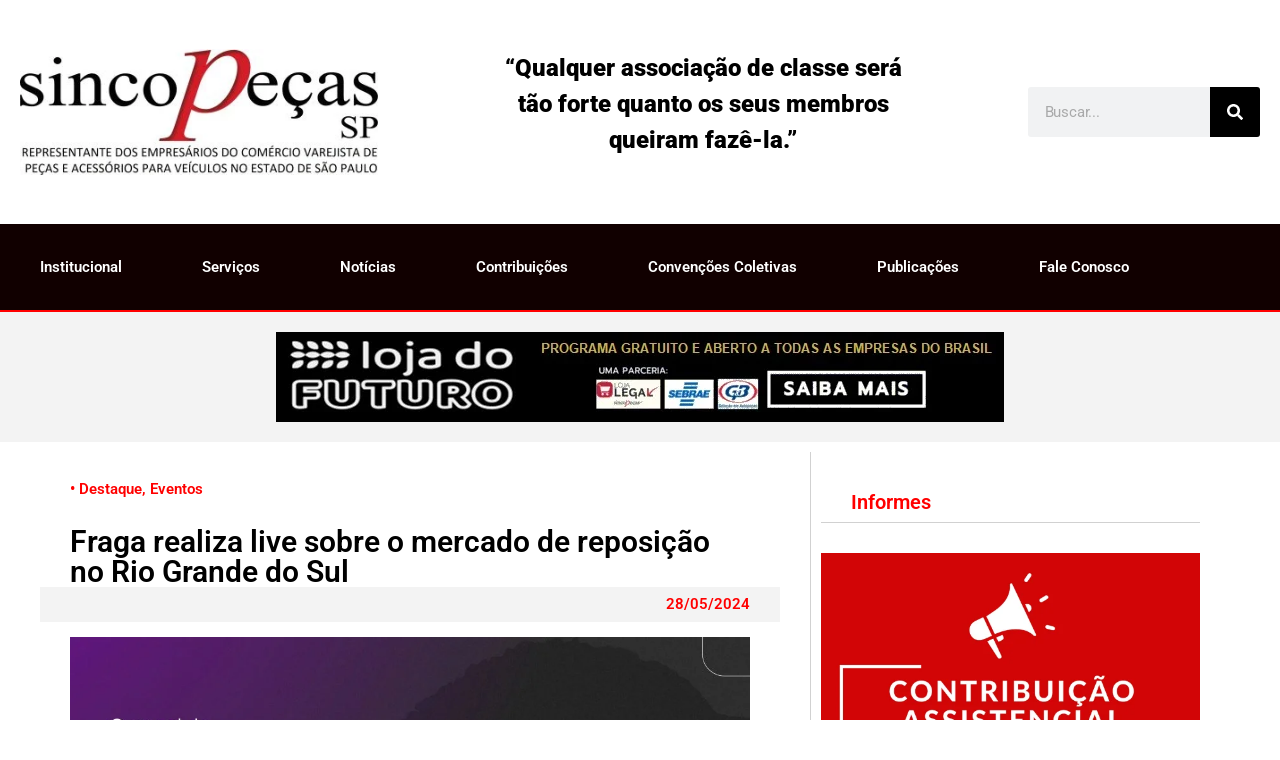

--- FILE ---
content_type: text/html; charset=UTF-8
request_url: https://portaldaautopeca.com.br/noticias/local/fraga-realiza-live-sobre-o-mercado-de-reposicao-no-rio-grande-do-sul/
body_size: 40666
content:
<!DOCTYPE html><html lang="pt-BR"><head><script data-no-optimize="1">var litespeed_docref=sessionStorage.getItem("litespeed_docref");litespeed_docref&&(Object.defineProperty(document,"referrer",{get:function(){return litespeed_docref}}),sessionStorage.removeItem("litespeed_docref"));</script> <meta charset="UTF-8"><meta name="viewport" content="width=device-width, initial-scale=1.0, viewport-fit=cover" /><title>Fraga realiza live sobre o mercado de reposição no Rio Grande do Sul &#8211; SINCOPEÇAS &#8211; SINDICATO DO COMÉRCIO VAREJISTA DE PEÇAS E ACESSÓRIOS PARA VEÍCULOS NO ESTADO DE SÃO PAULO</title><meta name='robots' content='max-image-preview:large' /><style>img:is([sizes="auto" i], [sizes^="auto," i]) { contain-intrinsic-size: 3000px 1500px }</style> <script data-cfasync="false" data-pagespeed-no-defer>var gtm4wp_datalayer_name = "dataLayer";
	var dataLayer = dataLayer || [];</script> <link rel='dns-prefetch' href='//www.googletagmanager.com' /><link rel="alternate" type="application/rss+xml" title="Feed para SINCOPEÇAS - SINDICATO DO COMÉRCIO VAREJISTA DE PEÇAS E ACESSÓRIOS PARA VEÍCULOS NO ESTADO DE SÃO PAULO &raquo;" href="https://portaldaautopeca.com.br/feed/" /><link rel="alternate" type="application/rss+xml" title="Feed de comentários para SINCOPEÇAS - SINDICATO DO COMÉRCIO VAREJISTA DE PEÇAS E ACESSÓRIOS PARA VEÍCULOS NO ESTADO DE SÃO PAULO &raquo;" href="https://portaldaautopeca.com.br/comments/feed/" /><link rel="alternate" type="application/rss+xml" title="Feed de comentários para SINCOPEÇAS - SINDICATO DO COMÉRCIO VAREJISTA DE PEÇAS E ACESSÓRIOS PARA VEÍCULOS NO ESTADO DE SÃO PAULO &raquo; Fraga realiza live sobre o mercado de reposição no Rio Grande do Sul" href="https://portaldaautopeca.com.br/noticias/local/fraga-realiza-live-sobre-o-mercado-de-reposicao-no-rio-grande-do-sul/feed/" /><link data-optimized="2" rel="stylesheet" href="https://portaldaautopeca.com.br/wp-content/litespeed/css/30ace983ab54b3b602486df0342df12d.css?ver=27eb4" /><style id='wp-block-library-theme-inline-css'>.wp-block-audio :where(figcaption){color:#555;font-size:13px;text-align:center}.is-dark-theme .wp-block-audio :where(figcaption){color:#ffffffa6}.wp-block-audio{margin:0 0 1em}.wp-block-code{border:1px solid #ccc;border-radius:4px;font-family:Menlo,Consolas,monaco,monospace;padding:.8em 1em}.wp-block-embed :where(figcaption){color:#555;font-size:13px;text-align:center}.is-dark-theme .wp-block-embed :where(figcaption){color:#ffffffa6}.wp-block-embed{margin:0 0 1em}.blocks-gallery-caption{color:#555;font-size:13px;text-align:center}.is-dark-theme .blocks-gallery-caption{color:#ffffffa6}:root :where(.wp-block-image figcaption){color:#555;font-size:13px;text-align:center}.is-dark-theme :root :where(.wp-block-image figcaption){color:#ffffffa6}.wp-block-image{margin:0 0 1em}.wp-block-pullquote{border-bottom:4px solid;border-top:4px solid;color:currentColor;margin-bottom:1.75em}.wp-block-pullquote cite,.wp-block-pullquote footer,.wp-block-pullquote__citation{color:currentColor;font-size:.8125em;font-style:normal;text-transform:uppercase}.wp-block-quote{border-left:.25em solid;margin:0 0 1.75em;padding-left:1em}.wp-block-quote cite,.wp-block-quote footer{color:currentColor;font-size:.8125em;font-style:normal;position:relative}.wp-block-quote:where(.has-text-align-right){border-left:none;border-right:.25em solid;padding-left:0;padding-right:1em}.wp-block-quote:where(.has-text-align-center){border:none;padding-left:0}.wp-block-quote.is-large,.wp-block-quote.is-style-large,.wp-block-quote:where(.is-style-plain){border:none}.wp-block-search .wp-block-search__label{font-weight:700}.wp-block-search__button{border:1px solid #ccc;padding:.375em .625em}:where(.wp-block-group.has-background){padding:1.25em 2.375em}.wp-block-separator.has-css-opacity{opacity:.4}.wp-block-separator{border:none;border-bottom:2px solid;margin-left:auto;margin-right:auto}.wp-block-separator.has-alpha-channel-opacity{opacity:1}.wp-block-separator:not(.is-style-wide):not(.is-style-dots){width:100px}.wp-block-separator.has-background:not(.is-style-dots){border-bottom:none;height:1px}.wp-block-separator.has-background:not(.is-style-wide):not(.is-style-dots){height:2px}.wp-block-table{margin:0 0 1em}.wp-block-table td,.wp-block-table th{word-break:normal}.wp-block-table :where(figcaption){color:#555;font-size:13px;text-align:center}.is-dark-theme .wp-block-table :where(figcaption){color:#ffffffa6}.wp-block-video :where(figcaption){color:#555;font-size:13px;text-align:center}.is-dark-theme .wp-block-video :where(figcaption){color:#ffffffa6}.wp-block-video{margin:0 0 1em}:root :where(.wp-block-template-part.has-background){margin-bottom:0;margin-top:0;padding:1.25em 2.375em}</style><style id='classic-theme-styles-inline-css'>/*! This file is auto-generated */
.wp-block-button__link{color:#fff;background-color:#32373c;border-radius:9999px;box-shadow:none;text-decoration:none;padding:calc(.667em + 2px) calc(1.333em + 2px);font-size:1.125em}.wp-block-file__button{background:#32373c;color:#fff;text-decoration:none}</style><style id='joinchat-button-style-inline-css'>.wp-block-joinchat-button{border:none!important;text-align:center}.wp-block-joinchat-button figure{display:table;margin:0 auto;padding:0}.wp-block-joinchat-button figcaption{font:normal normal 400 .6em/2em var(--wp--preset--font-family--system-font,sans-serif);margin:0;padding:0}.wp-block-joinchat-button .joinchat-button__qr{background-color:#fff;border:6px solid #25d366;border-radius:30px;box-sizing:content-box;display:block;height:200px;margin:auto;overflow:hidden;padding:10px;width:200px}.wp-block-joinchat-button .joinchat-button__qr canvas,.wp-block-joinchat-button .joinchat-button__qr img{display:block;margin:auto}.wp-block-joinchat-button .joinchat-button__link{align-items:center;background-color:#25d366;border:6px solid #25d366;border-radius:30px;display:inline-flex;flex-flow:row nowrap;justify-content:center;line-height:1.25em;margin:0 auto;text-decoration:none}.wp-block-joinchat-button .joinchat-button__link:before{background:transparent var(--joinchat-ico) no-repeat center;background-size:100%;content:"";display:block;height:1.5em;margin:-.75em .75em -.75em 0;width:1.5em}.wp-block-joinchat-button figure+.joinchat-button__link{margin-top:10px}@media (orientation:landscape)and (min-height:481px),(orientation:portrait)and (min-width:481px){.wp-block-joinchat-button.joinchat-button--qr-only figure+.joinchat-button__link{display:none}}@media (max-width:480px),(orientation:landscape)and (max-height:480px){.wp-block-joinchat-button figure{display:none}}</style><style id='global-styles-inline-css'>:root{--wp--preset--aspect-ratio--square: 1;--wp--preset--aspect-ratio--4-3: 4/3;--wp--preset--aspect-ratio--3-4: 3/4;--wp--preset--aspect-ratio--3-2: 3/2;--wp--preset--aspect-ratio--2-3: 2/3;--wp--preset--aspect-ratio--16-9: 16/9;--wp--preset--aspect-ratio--9-16: 9/16;--wp--preset--color--black: #000000;--wp--preset--color--cyan-bluish-gray: #abb8c3;--wp--preset--color--white: #ffffff;--wp--preset--color--pale-pink: #f78da7;--wp--preset--color--vivid-red: #cf2e2e;--wp--preset--color--luminous-vivid-orange: #ff6900;--wp--preset--color--luminous-vivid-amber: #fcb900;--wp--preset--color--light-green-cyan: #7bdcb5;--wp--preset--color--vivid-green-cyan: #00d084;--wp--preset--color--pale-cyan-blue: #8ed1fc;--wp--preset--color--vivid-cyan-blue: #0693e3;--wp--preset--color--vivid-purple: #9b51e0;--wp--preset--gradient--vivid-cyan-blue-to-vivid-purple: linear-gradient(135deg,rgba(6,147,227,1) 0%,rgb(155,81,224) 100%);--wp--preset--gradient--light-green-cyan-to-vivid-green-cyan: linear-gradient(135deg,rgb(122,220,180) 0%,rgb(0,208,130) 100%);--wp--preset--gradient--luminous-vivid-amber-to-luminous-vivid-orange: linear-gradient(135deg,rgba(252,185,0,1) 0%,rgba(255,105,0,1) 100%);--wp--preset--gradient--luminous-vivid-orange-to-vivid-red: linear-gradient(135deg,rgba(255,105,0,1) 0%,rgb(207,46,46) 100%);--wp--preset--gradient--very-light-gray-to-cyan-bluish-gray: linear-gradient(135deg,rgb(238,238,238) 0%,rgb(169,184,195) 100%);--wp--preset--gradient--cool-to-warm-spectrum: linear-gradient(135deg,rgb(74,234,220) 0%,rgb(151,120,209) 20%,rgb(207,42,186) 40%,rgb(238,44,130) 60%,rgb(251,105,98) 80%,rgb(254,248,76) 100%);--wp--preset--gradient--blush-light-purple: linear-gradient(135deg,rgb(255,206,236) 0%,rgb(152,150,240) 100%);--wp--preset--gradient--blush-bordeaux: linear-gradient(135deg,rgb(254,205,165) 0%,rgb(254,45,45) 50%,rgb(107,0,62) 100%);--wp--preset--gradient--luminous-dusk: linear-gradient(135deg,rgb(255,203,112) 0%,rgb(199,81,192) 50%,rgb(65,88,208) 100%);--wp--preset--gradient--pale-ocean: linear-gradient(135deg,rgb(255,245,203) 0%,rgb(182,227,212) 50%,rgb(51,167,181) 100%);--wp--preset--gradient--electric-grass: linear-gradient(135deg,rgb(202,248,128) 0%,rgb(113,206,126) 100%);--wp--preset--gradient--midnight: linear-gradient(135deg,rgb(2,3,129) 0%,rgb(40,116,252) 100%);--wp--preset--font-size--small: 13px;--wp--preset--font-size--medium: 20px;--wp--preset--font-size--large: 36px;--wp--preset--font-size--x-large: 42px;--wp--preset--spacing--20: 0.44rem;--wp--preset--spacing--30: 0.67rem;--wp--preset--spacing--40: 1rem;--wp--preset--spacing--50: 1.5rem;--wp--preset--spacing--60: 2.25rem;--wp--preset--spacing--70: 3.38rem;--wp--preset--spacing--80: 5.06rem;--wp--preset--shadow--natural: 6px 6px 9px rgba(0, 0, 0, 0.2);--wp--preset--shadow--deep: 12px 12px 50px rgba(0, 0, 0, 0.4);--wp--preset--shadow--sharp: 6px 6px 0px rgba(0, 0, 0, 0.2);--wp--preset--shadow--outlined: 6px 6px 0px -3px rgba(255, 255, 255, 1), 6px 6px rgba(0, 0, 0, 1);--wp--preset--shadow--crisp: 6px 6px 0px rgba(0, 0, 0, 1);}:where(.is-layout-flex){gap: 0.5em;}:where(.is-layout-grid){gap: 0.5em;}body .is-layout-flex{display: flex;}.is-layout-flex{flex-wrap: wrap;align-items: center;}.is-layout-flex > :is(*, div){margin: 0;}body .is-layout-grid{display: grid;}.is-layout-grid > :is(*, div){margin: 0;}:where(.wp-block-columns.is-layout-flex){gap: 2em;}:where(.wp-block-columns.is-layout-grid){gap: 2em;}:where(.wp-block-post-template.is-layout-flex){gap: 1.25em;}:where(.wp-block-post-template.is-layout-grid){gap: 1.25em;}.has-black-color{color: var(--wp--preset--color--black) !important;}.has-cyan-bluish-gray-color{color: var(--wp--preset--color--cyan-bluish-gray) !important;}.has-white-color{color: var(--wp--preset--color--white) !important;}.has-pale-pink-color{color: var(--wp--preset--color--pale-pink) !important;}.has-vivid-red-color{color: var(--wp--preset--color--vivid-red) !important;}.has-luminous-vivid-orange-color{color: var(--wp--preset--color--luminous-vivid-orange) !important;}.has-luminous-vivid-amber-color{color: var(--wp--preset--color--luminous-vivid-amber) !important;}.has-light-green-cyan-color{color: var(--wp--preset--color--light-green-cyan) !important;}.has-vivid-green-cyan-color{color: var(--wp--preset--color--vivid-green-cyan) !important;}.has-pale-cyan-blue-color{color: var(--wp--preset--color--pale-cyan-blue) !important;}.has-vivid-cyan-blue-color{color: var(--wp--preset--color--vivid-cyan-blue) !important;}.has-vivid-purple-color{color: var(--wp--preset--color--vivid-purple) !important;}.has-black-background-color{background-color: var(--wp--preset--color--black) !important;}.has-cyan-bluish-gray-background-color{background-color: var(--wp--preset--color--cyan-bluish-gray) !important;}.has-white-background-color{background-color: var(--wp--preset--color--white) !important;}.has-pale-pink-background-color{background-color: var(--wp--preset--color--pale-pink) !important;}.has-vivid-red-background-color{background-color: var(--wp--preset--color--vivid-red) !important;}.has-luminous-vivid-orange-background-color{background-color: var(--wp--preset--color--luminous-vivid-orange) !important;}.has-luminous-vivid-amber-background-color{background-color: var(--wp--preset--color--luminous-vivid-amber) !important;}.has-light-green-cyan-background-color{background-color: var(--wp--preset--color--light-green-cyan) !important;}.has-vivid-green-cyan-background-color{background-color: var(--wp--preset--color--vivid-green-cyan) !important;}.has-pale-cyan-blue-background-color{background-color: var(--wp--preset--color--pale-cyan-blue) !important;}.has-vivid-cyan-blue-background-color{background-color: var(--wp--preset--color--vivid-cyan-blue) !important;}.has-vivid-purple-background-color{background-color: var(--wp--preset--color--vivid-purple) !important;}.has-black-border-color{border-color: var(--wp--preset--color--black) !important;}.has-cyan-bluish-gray-border-color{border-color: var(--wp--preset--color--cyan-bluish-gray) !important;}.has-white-border-color{border-color: var(--wp--preset--color--white) !important;}.has-pale-pink-border-color{border-color: var(--wp--preset--color--pale-pink) !important;}.has-vivid-red-border-color{border-color: var(--wp--preset--color--vivid-red) !important;}.has-luminous-vivid-orange-border-color{border-color: var(--wp--preset--color--luminous-vivid-orange) !important;}.has-luminous-vivid-amber-border-color{border-color: var(--wp--preset--color--luminous-vivid-amber) !important;}.has-light-green-cyan-border-color{border-color: var(--wp--preset--color--light-green-cyan) !important;}.has-vivid-green-cyan-border-color{border-color: var(--wp--preset--color--vivid-green-cyan) !important;}.has-pale-cyan-blue-border-color{border-color: var(--wp--preset--color--pale-cyan-blue) !important;}.has-vivid-cyan-blue-border-color{border-color: var(--wp--preset--color--vivid-cyan-blue) !important;}.has-vivid-purple-border-color{border-color: var(--wp--preset--color--vivid-purple) !important;}.has-vivid-cyan-blue-to-vivid-purple-gradient-background{background: var(--wp--preset--gradient--vivid-cyan-blue-to-vivid-purple) !important;}.has-light-green-cyan-to-vivid-green-cyan-gradient-background{background: var(--wp--preset--gradient--light-green-cyan-to-vivid-green-cyan) !important;}.has-luminous-vivid-amber-to-luminous-vivid-orange-gradient-background{background: var(--wp--preset--gradient--luminous-vivid-amber-to-luminous-vivid-orange) !important;}.has-luminous-vivid-orange-to-vivid-red-gradient-background{background: var(--wp--preset--gradient--luminous-vivid-orange-to-vivid-red) !important;}.has-very-light-gray-to-cyan-bluish-gray-gradient-background{background: var(--wp--preset--gradient--very-light-gray-to-cyan-bluish-gray) !important;}.has-cool-to-warm-spectrum-gradient-background{background: var(--wp--preset--gradient--cool-to-warm-spectrum) !important;}.has-blush-light-purple-gradient-background{background: var(--wp--preset--gradient--blush-light-purple) !important;}.has-blush-bordeaux-gradient-background{background: var(--wp--preset--gradient--blush-bordeaux) !important;}.has-luminous-dusk-gradient-background{background: var(--wp--preset--gradient--luminous-dusk) !important;}.has-pale-ocean-gradient-background{background: var(--wp--preset--gradient--pale-ocean) !important;}.has-electric-grass-gradient-background{background: var(--wp--preset--gradient--electric-grass) !important;}.has-midnight-gradient-background{background: var(--wp--preset--gradient--midnight) !important;}.has-small-font-size{font-size: var(--wp--preset--font-size--small) !important;}.has-medium-font-size{font-size: var(--wp--preset--font-size--medium) !important;}.has-large-font-size{font-size: var(--wp--preset--font-size--large) !important;}.has-x-large-font-size{font-size: var(--wp--preset--font-size--x-large) !important;}
:where(.wp-block-post-template.is-layout-flex){gap: 1.25em;}:where(.wp-block-post-template.is-layout-grid){gap: 1.25em;}
:where(.wp-block-columns.is-layout-flex){gap: 2em;}:where(.wp-block-columns.is-layout-grid){gap: 2em;}
:root :where(.wp-block-pullquote){font-size: 1.5em;line-height: 1.6;}</style><style id='magze-style-inline-css'>:root {--global--widetarea-home-columns-bg:#dd3333;}:root {--global--widetarea-before-footer-bg:#000000;}:root {--global--widetarea-after-footer-bg:#000000;}:root {--global--ticker-section-bg:#e8e8e8;}.magze-section-block.section-ticker {padding-bottom:20px;}.magze-banner-wrapper { --swiper-pagination-bg-color:rgba(255,0,0,0.8);}.magze-site-header, .magze-site-header.has-header-image {padding-top:20px;}.magze-site-header, .magze-site-header.has-header-image {padding-bottom:20px;}:root {--global--color-primary-menu-bg:#000000;}:root {--global--color-offcanvas-icon:#ffffff;}:root {--global--color-primary-menu:#ffffff;}:root {--global--color-primary-menu-hover:#dd3333;}:root {--global--color-primary-menu-active:#dd3333;}.site-sub-footer.inverted-sub-footer {--global--color-sub-footer-bg:#595959;}@media (min-width: 1000px){.site-title {font-size:40px;}}
.magze-address-info-widget .magze-address-field{display:flex;align-items:center;gap:.8rem}.magze-address-info-widget .magze-address-field a{text-decoration:none}.magze-address-info-widget .magze-address-desc{margin-bottom:2rem}.magze-address-info-widget address{margin:0;display:grid;gap:.8rem}.magze-address-info-widget svg{fill:var(--global--color-gray-900)}.magze-address-info-widget.style_2 address{display:flex;gap:1rem;flex-wrap:wrap}.magze-address-info-widget.style_2 .magze-address-field{gap:.4rem}
.magze-grid-posts-widget{--title-font-size:1.8rem;--content-font-size:1.4rem;--meta-font-size:1.1rem;--cat-font-size:1.2rem}@media (min-width:768px){.magze-grid-posts-widget :where(.magze-grid-3){--title-font-size:1.6rem;--content-font-size:1.3rem}}@media (min-width:992px){.magze-grid-posts-widget :where(.magze-grid-4,.magze-grid-5){--content-font-size:1.3rem}}@media (min-width:1200px){.magze-grid-posts-widget :where(.magze-grid-4,.magze-grid-5){--title-font-size:1.6rem}.magze-grid-posts-widget :where(.magze-grid-4,.magze-grid-5) .magze-entry-meta .meta-text svg{width:1.2rem;height:1.2rem}}.magze-grid-posts-widget .magze-article-block-wrapper{height:100%}.magze-grid-posts-widget .article-image{position:relative}.magze-grid-posts-widget .article-image img{display:block;width:100%;height:auto}.magze-grid-posts-widget .article-details{position:relative;z-index:1}.magze-grid-posts-widget .article-image+.article-details{padding-top:2rem}.magze-grid-posts-widget .entry-categories{margin:0;margin-bottom:1.2rem}.magze-grid-posts-widget .article-excerpt,.magze-grid-posts-widget .magze-entry-meta{margin-top:.8rem}.magze-grid-posts-widget .article-read-more{margin-top:.6rem}.magze-grid-posts-widget .article-title{font-size:var(--title-font-size)}.magze-grid-posts-widget .article-excerpt{font-size:var(--content-font-size)}.magze-grid-posts-widget .entry-categories a{font-size:var(--cat-font-size)}.magze-grid-posts-widget .magze-entry-meta{font-size:var(--meta-font-size)}.magze-footer-widgets .magze-grid-posts-widget .col{width:100%}@media (min-width:1000px){.magze-secondary-column .magze-grid-posts-widget .row{--uf-gutter-x:1.4rem;--uf-gutter-y:2rem}.magze-secondary-column .magze-grid-posts-widget .magze-grid-2{--title-font-size:1.4rem;--content-font-size:1.2rem}.magze-secondary-column .magze-grid-posts-widget :not(.magze-grid-2) .col{width:100%}}
.magze-social-menu-widget.menu-align-left .magze-social-icons{justify-content:flex-start}.magze-social-menu-widget.menu-align-center .magze-social-icons{justify-content:center}.magze-social-menu-widget.menu-align-right .magze-social-icons{justify-content:flex-end}.magze-social-menu-widget .has-social-menu-label>li:hover{transform:unset;opacity:.8}.magze-social-menu-widget .has-social-menu-label a{text-decoration:none}.magze-social-menu-widget .has-social-menu-label.em-flex-col-one>li{flex-basis:100%}.magze-social-menu-widget .has-social-menu-label.em-flex-col-two>li{flex-basis:calc(50% - 0.8rem)}.magze-social-menu-widget .has-social-menu-label.em-flex-col-three>li{flex-basis:calc(33% - 0.8rem)}.magze-social-menu-widget .has-social-menu-label .em-social-menu-label{margin:0 .6rem;text-transform:capitalize;font-size:1.3rem}.magze-social-menu-widget .has-social-menu-label li a{width:auto;min-width:13rem;height:auto;padding:.8rem;border-radius:var(--global--elements-border-radius-l)}.magze-social-menu-widget .has-social-menu-label.style_1 li a{padding:0}.magze-social-menu-widget .has-social-menu-label:where(.style_3,.style_4) li a{border-radius:100px;border-top-left-radius:100px;border-top-right-radius:100px;border-bottom-right-radius:100px;border-bottom-left-radius:100px;-webkit-border-radius:100px;-moz-border-radius:100px}.magze-social-menu-widget .has-social-menu-label.style_1>li>a{justify-content:flex-start}</style> <script type="litespeed/javascript" data-src="https://portaldaautopeca.com.br/wp-includes/js/jquery/jquery.min.js" id="jquery-core-js"></script> 
 <script type="litespeed/javascript" data-src="https://www.googletagmanager.com/gtag/js?id=GT-TW5MXJ7" id="google_gtagjs-js"></script> <script id="google_gtagjs-js-after" type="litespeed/javascript">window.dataLayer=window.dataLayer||[];function gtag(){dataLayer.push(arguments)}
gtag("set","linker",{"domains":["portaldaautopeca.com.br"]});gtag("js",new Date());gtag("set","developer_id.dZTNiMT",!0);gtag("config","GT-TW5MXJ7")</script> <link rel="https://api.w.org/" href="https://portaldaautopeca.com.br/wp-json/" /><link rel="alternate" title="JSON" type="application/json" href="https://portaldaautopeca.com.br/wp-json/wp/v2/posts/63681" /><link rel="EditURI" type="application/rsd+xml" title="RSD" href="https://portaldaautopeca.com.br/xmlrpc.php?rsd" /><meta name="generator" content="WordPress 6.8.3" /><link rel="canonical" href="https://portaldaautopeca.com.br/noticias/local/fraga-realiza-live-sobre-o-mercado-de-reposicao-no-rio-grande-do-sul/" /><link rel='shortlink' href='https://portaldaautopeca.com.br/?p=63681' /><link rel="alternate" title="oEmbed (JSON)" type="application/json+oembed" href="https://portaldaautopeca.com.br/wp-json/oembed/1.0/embed?url=https%3A%2F%2Fportaldaautopeca.com.br%2Fnoticias%2Flocal%2Ffraga-realiza-live-sobre-o-mercado-de-reposicao-no-rio-grande-do-sul%2F" /><link rel="alternate" title="oEmbed (XML)" type="text/xml+oembed" href="https://portaldaautopeca.com.br/wp-json/oembed/1.0/embed?url=https%3A%2F%2Fportaldaautopeca.com.br%2Fnoticias%2Flocal%2Ffraga-realiza-live-sobre-o-mercado-de-reposicao-no-rio-grande-do-sul%2F&#038;format=xml" /><meta name="generator" content="Site Kit by Google 1.166.0" /> <script data-cfasync="false" data-pagespeed-no-defer>var dataLayer_content = {"pagePostType":"post","pagePostType2":"single-post","pageCategory":["automotivas","eventos"],"pagePostAuthor":"Robson Breviglieri"};
	dataLayer.push( dataLayer_content );</script> <script data-cfasync="false" data-pagespeed-no-defer>(function(w,d,s,l,i){w[l]=w[l]||[];w[l].push({'gtm.start':
new Date().getTime(),event:'gtm.js'});var f=d.getElementsByTagName(s)[0],
j=d.createElement(s),dl=l!='dataLayer'?'&l='+l:'';j.async=true;j.src=
'//www.googletagmanager.com/gtm.js?id='+i+dl;f.parentNode.insertBefore(j,f);
})(window,document,'script','dataLayer','GTM-W8QXHKCD');</script> <link rel="pingback" href="https://portaldaautopeca.com.br/xmlrpc.php"><meta name="generator" content="Elementor 3.33.2; features: e_font_icon_svg, additional_custom_breakpoints; settings: css_print_method-external, google_font-enabled, font_display-auto"><style>.e-con.e-parent:nth-of-type(n+4):not(.e-lazyloaded):not(.e-no-lazyload),
				.e-con.e-parent:nth-of-type(n+4):not(.e-lazyloaded):not(.e-no-lazyload) * {
					background-image: none !important;
				}
				@media screen and (max-height: 1024px) {
					.e-con.e-parent:nth-of-type(n+3):not(.e-lazyloaded):not(.e-no-lazyload),
					.e-con.e-parent:nth-of-type(n+3):not(.e-lazyloaded):not(.e-no-lazyload) * {
						background-image: none !important;
					}
				}
				@media screen and (max-height: 640px) {
					.e-con.e-parent:nth-of-type(n+2):not(.e-lazyloaded):not(.e-no-lazyload),
					.e-con.e-parent:nth-of-type(n+2):not(.e-lazyloaded):not(.e-no-lazyload) * {
						background-image: none !important;
					}
				}</style><link rel="icon" href="https://portaldaautopeca.com.br/wp-content/uploads/2020/10/cropped-favicon-sincopecas-150x150.png" sizes="32x32" /><link rel="icon" href="https://portaldaautopeca.com.br/wp-content/uploads/2020/10/cropped-favicon-sincopecas-300x300.png" sizes="192x192" /><link rel="apple-touch-icon" href="https://portaldaautopeca.com.br/wp-content/uploads/2020/10/cropped-favicon-sincopecas-300x300.png" /><meta name="msapplication-TileImage" content="https://portaldaautopeca.com.br/wp-content/uploads/2020/10/cropped-favicon-sincopecas-300x300.png" /><style id="wp-custom-css">.wp-block-image figcaption {
    color: var(--global--color-primary);
    font-size: 11px;
    line-height: var(--global--line-height-body);
    margin-top: calc(0.5 * var(--global--spacing-unit));
    margin-bottom: var(--global--spacing-unit);
    text-align: center;
    display: block !important;
    font-style: italic;
}</style></head><body class="wp-singular post-template-default single single-post postid-63681 single-format-standard wp-custom-logo wp-embed-responsive wp-theme-magze wls_chrome metaslider-plugin has-sticky-menu header_style_1 has-sidebar right-sidebar has-sidebar-border elementor-default elementor-template-full-width elementor-kit-2966 elementor-page-68149"><noscript><iframe data-lazyloaded="1" src="about:blank" data-litespeed-src="https://www.googletagmanager.com/ns.html?id=GTM-W8QXHKCD" height="0" width="0" style="display:none;visibility:hidden" aria-hidden="true"></iframe></noscript><header data-elementor-type="header" data-elementor-id="67818" class="elementor elementor-67818 elementor-location-header" data-elementor-post-type="elementor_library"><div class="elementor-element elementor-element-8dae779 e-flex e-con-boxed e-con e-parent" data-id="8dae779" data-element_type="container"><div class="e-con-inner"><div class="elementor-element elementor-element-0e1d70f e-con-full e-flex e-con e-child" data-id="0e1d70f" data-element_type="container"><div class="elementor-element elementor-element-dfb0f9d elementor-widget elementor-widget-image" data-id="dfb0f9d" data-element_type="widget" data-widget_type="image.default"><div class="elementor-widget-container">
<a href="https://portaldaautopeca.com.br">
<img data-lazyloaded="1" src="[data-uri]" width="400" height="141" data-src="https://portaldaautopeca.com.br/wp-content/uploads/elementor/thumbs/WhatsApp-Image-2024-10-29-at-17.11.57-qwbst431y1ff2cqqk536ndigub52842hqa08i2ee82.jpeg" title="Logo Sincopeças" alt="Logo Sincopeças" loading="lazy" />								</a></div></div></div><div class="elementor-element elementor-element-c6049f3 e-con-full e-flex e-con e-child" data-id="c6049f3" data-element_type="container"><div class="elementor-element elementor-element-165b687 elementor-widget elementor-widget-text-editor" data-id="165b687" data-element_type="widget" data-widget_type="text-editor.default"><div class="elementor-widget-container"><p>&#8220;Qualquer associação de classe será tão forte quanto os seus membros queiram fazê-la.&#8221;</p></div></div></div><div class="elementor-element elementor-element-d9fad90 e-con-full e-flex e-con e-child" data-id="d9fad90" data-element_type="container"><div class="elementor-element elementor-element-79eaa53 elementor-search-form--skin-classic elementor-search-form--button-type-icon elementor-search-form--icon-search elementor-widget elementor-widget-search-form" data-id="79eaa53" data-element_type="widget" data-settings="{&quot;skin&quot;:&quot;classic&quot;}" data-widget_type="search-form.default"><div class="elementor-widget-container">
<search role="search"><form class="elementor-search-form" action="https://portaldaautopeca.com.br" method="get"><div class="elementor-search-form__container">
<label class="elementor-screen-only" for="elementor-search-form-79eaa53">Search</label>
<input id="elementor-search-form-79eaa53" placeholder="Buscar..." class="elementor-search-form__input" type="search" name="s" value="">
<button class="elementor-search-form__submit" type="submit" aria-label="Search"><div class="e-font-icon-svg-container"><svg class="fa fa-search e-font-icon-svg e-fas-search" viewBox="0 0 512 512" xmlns="http://www.w3.org/2000/svg"><path d="M505 442.7L405.3 343c-4.5-4.5-10.6-7-17-7H372c27.6-35.3 44-79.7 44-128C416 93.1 322.9 0 208 0S0 93.1 0 208s93.1 208 208 208c48.3 0 92.7-16.4 128-44v16.3c0 6.4 2.5 12.5 7 17l99.7 99.7c9.4 9.4 24.6 9.4 33.9 0l28.3-28.3c9.4-9.4 9.4-24.6.1-34zM208 336c-70.7 0-128-57.2-128-128 0-70.7 57.2-128 128-128 70.7 0 128 57.2 128 128 0 70.7-57.2 128-128 128z"></path></svg></div>													</button></div></form>
</search></div></div></div></div></div><div class="elementor-element elementor-element-f8fc3cb e-flex e-con-boxed e-con e-parent" data-id="f8fc3cb" data-element_type="container" data-settings="{&quot;background_background&quot;:&quot;classic&quot;,&quot;sticky&quot;:&quot;top&quot;,&quot;sticky_on&quot;:[&quot;desktop&quot;,&quot;tablet&quot;,&quot;mobile&quot;],&quot;sticky_offset&quot;:0,&quot;sticky_effects_offset&quot;:0,&quot;sticky_anchor_link_offset&quot;:0}"><div class="e-con-inner"><div class="elementor-element elementor-element-468d66a e-con-full e-flex e-con e-child" data-id="468d66a" data-element_type="container"><div class="elementor-element elementor-element-b476b83 elementor-nav-menu--dropdown-tablet elementor-nav-menu__text-align-aside elementor-nav-menu--toggle elementor-nav-menu--burger elementor-widget elementor-widget-nav-menu" data-id="b476b83" data-element_type="widget" data-settings="{&quot;layout&quot;:&quot;horizontal&quot;,&quot;submenu_icon&quot;:{&quot;value&quot;:&quot;&lt;svg aria-hidden=\&quot;true\&quot; class=\&quot;e-font-icon-svg e-fas-caret-down\&quot; viewBox=\&quot;0 0 320 512\&quot; xmlns=\&quot;http:\/\/www.w3.org\/2000\/svg\&quot;&gt;&lt;path d=\&quot;M31.3 192h257.3c17.8 0 26.7 21.5 14.1 34.1L174.1 354.8c-7.8 7.8-20.5 7.8-28.3 0L17.2 226.1C4.6 213.5 13.5 192 31.3 192z\&quot;&gt;&lt;\/path&gt;&lt;\/svg&gt;&quot;,&quot;library&quot;:&quot;fa-solid&quot;},&quot;toggle&quot;:&quot;burger&quot;}" data-widget_type="nav-menu.default"><div class="elementor-widget-container"><nav aria-label="Menu" class="elementor-nav-menu--main elementor-nav-menu__container elementor-nav-menu--layout-horizontal e--pointer-underline e--animation-fade"><ul id="menu-1-b476b83" class="elementor-nav-menu"><li class="menu-item menu-item-type-post_type menu-item-object-page menu-item-has-children menu-item-16"><a href="https://portaldaautopeca.com.br/institucional/" class="elementor-item">Institucional</a><ul class="sub-menu elementor-nav-menu--dropdown"><li class="menu-item menu-item-type-post_type menu-item-object-page menu-item-13"><a href="https://portaldaautopeca.com.br/institucional/sobre/" class="elementor-sub-item">Sobre</a></li><li class="menu-item menu-item-type-post_type menu-item-object-page menu-item-12"><a href="https://portaldaautopeca.com.br/institucional/diretoria/" class="elementor-sub-item">Diretoria</a></li><li class="menu-item menu-item-type-post_type menu-item-object-page menu-item-19"><a href="https://portaldaautopeca.com.br/institucional/sincopecas-brasil/" class="elementor-sub-item">Sincopeças Brasil</a></li></ul></li><li class="menu-item menu-item-type-post_type menu-item-object-page menu-item-has-children menu-item-24"><a href="https://portaldaautopeca.com.br/servicos/" class="elementor-item">Serviços</a><ul class="sub-menu elementor-nav-menu--dropdown"><li class="menu-item menu-item-type-post_type menu-item-object-page menu-item-79301"><a href="https://portaldaautopeca.com.br/servicos/autorizacao-aos-domingos-e-feriados/" class="elementor-sub-item">Autorização aos Domingos e Feriados</a></li><li class="menu-item menu-item-type-post_type menu-item-object-page menu-item-36"><a href="https://portaldaautopeca.com.br/servicos/codigo-de-defesa-do-consumidor/" class="elementor-sub-item">Código de Defesa do Consumidor</a></li><li class="menu-item menu-item-type-post_type menu-item-object-page menu-item-25"><a href="https://portaldaautopeca.com.br/servicos/enquadramento/" class="elementor-sub-item">Enquadramento</a></li><li class="menu-item menu-item-type-post_type menu-item-object-page menu-item-58447"><a href="https://portaldaautopeca.com.br/servicos/repis-regime-especial-de-pisos-salariais/" class="elementor-sub-item">REPIS – Regime Especial de Pisos Salariais​</a></li></ul></li><li class="menu-item menu-item-type-post_type menu-item-object-page current_page_parent menu-item-has-children menu-item-39"><a href="https://portaldaautopeca.com.br/noticias/" class="elementor-item">Notícias</a><ul class="sub-menu elementor-nav-menu--dropdown"><li class="menu-item menu-item-type-taxonomy menu-item-object-category current-post-ancestor current-menu-parent current-post-parent menu-item-47253"><a href="https://portaldaautopeca.com.br/noticias/locais/automotivas/" class="elementor-sub-item">Destaques</a></li><li class="menu-item menu-item-type-taxonomy menu-item-object-category menu-item-47255"><a href="https://portaldaautopeca.com.br/noticias/locais/automotiva/" class="elementor-sub-item">Automotivas</a></li></ul></li><li class="menu-item menu-item-type-post_type menu-item-object-page menu-item-has-children menu-item-63"><a href="https://portaldaautopeca.com.br/contribuicoes/" class="elementor-item">Contribuições</a><ul class="sub-menu elementor-nav-menu--dropdown"><li class="menu-item menu-item-type-post_type menu-item-object-page menu-item-69"><a href="https://portaldaautopeca.com.br/contribuicoes/assistencial/" class="elementor-sub-item">Assistencial</a></li><li class="menu-item menu-item-type-post_type menu-item-object-page menu-item-3330"><a href="https://portaldaautopeca.com.br/contribuicoes/associativismo/" class="elementor-sub-item">Associativismo</a></li><li class="menu-item menu-item-type-post_type menu-item-object-page menu-item-97"><a href="https://portaldaautopeca.com.br/contribuicoes/confederativa/" class="elementor-sub-item">Confederativa</a></li><li class="menu-item menu-item-type-post_type menu-item-object-page menu-item-3163"><a href="https://portaldaautopeca.com.br/contribuicoes/sindical/" class="elementor-sub-item">Sindical</a></li></ul></li><li class="menu-item menu-item-type-post_type menu-item-object-page menu-item-74"><a href="https://portaldaautopeca.com.br/convencoes-coletivas/" class="elementor-item">Convenções Coletivas</a></li><li class="menu-item menu-item-type-post_type menu-item-object-page menu-item-3287"><a href="https://portaldaautopeca.com.br/servicos/revista-sincopecas/" class="elementor-item">Publicações</a></li><li class="menu-item menu-item-type-post_type menu-item-object-page menu-item-69329"><a href="https://portaldaautopeca.com.br/fale-conosco/" class="elementor-item">Fale Conosco</a></li></ul></nav><div class="elementor-menu-toggle" role="button" tabindex="0" aria-label="Menu Toggle" aria-expanded="false">
<svg aria-hidden="true" role="presentation" class="elementor-menu-toggle__icon--open e-font-icon-svg e-eicon-menu-bar" viewBox="0 0 1000 1000" xmlns="http://www.w3.org/2000/svg"><path d="M104 333H896C929 333 958 304 958 271S929 208 896 208H104C71 208 42 237 42 271S71 333 104 333ZM104 583H896C929 583 958 554 958 521S929 458 896 458H104C71 458 42 487 42 521S71 583 104 583ZM104 833H896C929 833 958 804 958 771S929 708 896 708H104C71 708 42 737 42 771S71 833 104 833Z"></path></svg><svg aria-hidden="true" role="presentation" class="elementor-menu-toggle__icon--close e-font-icon-svg e-eicon-close" viewBox="0 0 1000 1000" xmlns="http://www.w3.org/2000/svg"><path d="M742 167L500 408 258 167C246 154 233 150 217 150 196 150 179 158 167 167 154 179 150 196 150 212 150 229 154 242 171 254L408 500 167 742C138 771 138 800 167 829 196 858 225 858 254 829L496 587 738 829C750 842 767 846 783 846 800 846 817 842 829 829 842 817 846 804 846 783 846 767 842 750 829 737L588 500 833 258C863 229 863 200 833 171 804 137 775 137 742 167Z"></path></svg></div><nav class="elementor-nav-menu--dropdown elementor-nav-menu__container" aria-hidden="true"><ul id="menu-2-b476b83" class="elementor-nav-menu"><li class="menu-item menu-item-type-post_type menu-item-object-page menu-item-has-children menu-item-16"><a href="https://portaldaautopeca.com.br/institucional/" class="elementor-item" tabindex="-1">Institucional</a><ul class="sub-menu elementor-nav-menu--dropdown"><li class="menu-item menu-item-type-post_type menu-item-object-page menu-item-13"><a href="https://portaldaautopeca.com.br/institucional/sobre/" class="elementor-sub-item" tabindex="-1">Sobre</a></li><li class="menu-item menu-item-type-post_type menu-item-object-page menu-item-12"><a href="https://portaldaautopeca.com.br/institucional/diretoria/" class="elementor-sub-item" tabindex="-1">Diretoria</a></li><li class="menu-item menu-item-type-post_type menu-item-object-page menu-item-19"><a href="https://portaldaautopeca.com.br/institucional/sincopecas-brasil/" class="elementor-sub-item" tabindex="-1">Sincopeças Brasil</a></li></ul></li><li class="menu-item menu-item-type-post_type menu-item-object-page menu-item-has-children menu-item-24"><a href="https://portaldaautopeca.com.br/servicos/" class="elementor-item" tabindex="-1">Serviços</a><ul class="sub-menu elementor-nav-menu--dropdown"><li class="menu-item menu-item-type-post_type menu-item-object-page menu-item-79301"><a href="https://portaldaautopeca.com.br/servicos/autorizacao-aos-domingos-e-feriados/" class="elementor-sub-item" tabindex="-1">Autorização aos Domingos e Feriados</a></li><li class="menu-item menu-item-type-post_type menu-item-object-page menu-item-36"><a href="https://portaldaautopeca.com.br/servicos/codigo-de-defesa-do-consumidor/" class="elementor-sub-item" tabindex="-1">Código de Defesa do Consumidor</a></li><li class="menu-item menu-item-type-post_type menu-item-object-page menu-item-25"><a href="https://portaldaautopeca.com.br/servicos/enquadramento/" class="elementor-sub-item" tabindex="-1">Enquadramento</a></li><li class="menu-item menu-item-type-post_type menu-item-object-page menu-item-58447"><a href="https://portaldaautopeca.com.br/servicos/repis-regime-especial-de-pisos-salariais/" class="elementor-sub-item" tabindex="-1">REPIS – Regime Especial de Pisos Salariais​</a></li></ul></li><li class="menu-item menu-item-type-post_type menu-item-object-page current_page_parent menu-item-has-children menu-item-39"><a href="https://portaldaautopeca.com.br/noticias/" class="elementor-item" tabindex="-1">Notícias</a><ul class="sub-menu elementor-nav-menu--dropdown"><li class="menu-item menu-item-type-taxonomy menu-item-object-category current-post-ancestor current-menu-parent current-post-parent menu-item-47253"><a href="https://portaldaautopeca.com.br/noticias/locais/automotivas/" class="elementor-sub-item" tabindex="-1">Destaques</a></li><li class="menu-item menu-item-type-taxonomy menu-item-object-category menu-item-47255"><a href="https://portaldaautopeca.com.br/noticias/locais/automotiva/" class="elementor-sub-item" tabindex="-1">Automotivas</a></li></ul></li><li class="menu-item menu-item-type-post_type menu-item-object-page menu-item-has-children menu-item-63"><a href="https://portaldaautopeca.com.br/contribuicoes/" class="elementor-item" tabindex="-1">Contribuições</a><ul class="sub-menu elementor-nav-menu--dropdown"><li class="menu-item menu-item-type-post_type menu-item-object-page menu-item-69"><a href="https://portaldaautopeca.com.br/contribuicoes/assistencial/" class="elementor-sub-item" tabindex="-1">Assistencial</a></li><li class="menu-item menu-item-type-post_type menu-item-object-page menu-item-3330"><a href="https://portaldaautopeca.com.br/contribuicoes/associativismo/" class="elementor-sub-item" tabindex="-1">Associativismo</a></li><li class="menu-item menu-item-type-post_type menu-item-object-page menu-item-97"><a href="https://portaldaautopeca.com.br/contribuicoes/confederativa/" class="elementor-sub-item" tabindex="-1">Confederativa</a></li><li class="menu-item menu-item-type-post_type menu-item-object-page menu-item-3163"><a href="https://portaldaautopeca.com.br/contribuicoes/sindical/" class="elementor-sub-item" tabindex="-1">Sindical</a></li></ul></li><li class="menu-item menu-item-type-post_type menu-item-object-page menu-item-74"><a href="https://portaldaautopeca.com.br/convencoes-coletivas/" class="elementor-item" tabindex="-1">Convenções Coletivas</a></li><li class="menu-item menu-item-type-post_type menu-item-object-page menu-item-3287"><a href="https://portaldaautopeca.com.br/servicos/revista-sincopecas/" class="elementor-item" tabindex="-1">Publicações</a></li><li class="menu-item menu-item-type-post_type menu-item-object-page menu-item-69329"><a href="https://portaldaautopeca.com.br/fale-conosco/" class="elementor-item" tabindex="-1">Fale Conosco</a></li></ul></nav></div></div></div></div></div></header><div data-elementor-type="single-post" data-elementor-id="68149" class="elementor elementor-68149 elementor-location-single post-63681 post type-post status-publish format-standard has-post-thumbnail hentry category-automotivas category-eventos" data-elementor-post-type="elementor_library"><div class="elementor-element elementor-element-3784bf3 e-flex e-con-boxed e-con e-parent" data-id="3784bf3" data-element_type="container" data-settings="{&quot;background_background&quot;:&quot;classic&quot;}"><div class="e-con-inner"><div class="elementor-element elementor-element-0ad2d9f elementor-widget elementor-widget-wp-widget-metaslider_widget" data-id="0ad2d9f" data-element_type="widget" data-widget_type="wp-widget-metaslider_widget.default"><div class="elementor-widget-container"><div id="metaslider-id-66510" style="width: 100%; margin: 0 auto;" class="ml-slider-3-103-0 metaslider metaslider-flex metaslider-66510 ml-slider ms-theme-default nav-hidden" role="region" aria-label="Banner Superior 728x90" data-height="90" data-width="728"><div id="metaslider_container_66510"><div id="metaslider_66510"><ul class='slides'><li style="display: block; width: 100%;" class="slide-67896 ms-image " aria-roledescription="slide" data-date="2024-09-12 18:52:49" data-slide-type="image"><a href="https://portaldaautopeca.com.br/noticias/local/palestra-inteligencia-artificial-no-varejo-marca-lancamento-do-programa-loja-do-futuro/" target="_self" aria-label="View Slide Details" class="metaslider_image_link"><img data-lazyloaded="1" src="[data-uri]" width="728" height="90" data-src="https://portaldaautopeca.com.br/wp-content/uploads/2024/07/banner-loja-do-futuro.jpg" class="slider-66510 slide-67896 msDefaultImage" alt="" rel="" title="banner-loja do futuro" decoding="async" data-srcset="https://portaldaautopeca.com.br/wp-content/uploads/2024/07/banner-loja-do-futuro.jpg 728w, https://portaldaautopeca.com.br/wp-content/uploads/2024/07/banner-loja-do-futuro-300x37.jpg 300w" data-sizes="(max-width: 728px) 100vw, 728px" /></a></li><li style="display: none; width: 100%;" class="slide-67898 ms-image " aria-roledescription="slide" data-date="2024-09-12 18:54:57" data-slide-type="image"><a href="https://portaldaautopeca.com.br/servicos/repis-regime-especial-de-pisos-salariais/" target="_self" aria-label="View Slide Details" class="metaslider_image_link"><img data-lazyloaded="1" src="[data-uri]" width="728" height="90" data-src="https://portaldaautopeca.com.br/wp-content/uploads/2024/07/banner-repis.jpg" class="slider-66510 slide-67898 msDefaultImage" alt="" rel="" title="banner-repis" decoding="async" data-srcset="https://portaldaautopeca.com.br/wp-content/uploads/2024/07/banner-repis.jpg 728w, https://portaldaautopeca.com.br/wp-content/uploads/2024/07/banner-repis-300x37.jpg 300w" data-sizes="(max-width: 728px) 100vw, 728px" /></a></li><li style="display: none; width: 100%;" class="slide-70115 ms-image " aria-roledescription="slide" data-date="2024-11-01 18:18:59" data-slide-type="image"><a href="https://www.gb.com.br/catalogo-digital/" target="_blank" aria-label="View Slide Details" class="metaslider_image_link"><img data-lazyloaded="1" src="[data-uri]" loading="lazy" width="728" height="90" data-src="https://portaldaautopeca.com.br/wp-content/uploads/2022/10/GB-Banner-Site-Confira-catalogo-2023.jpg" class="slider-66510 slide-70115 msDefaultImage" alt="" rel="" title="GB-Banner-Site-Confira-catalogo-2023" decoding="async" data-srcset="https://portaldaautopeca.com.br/wp-content/uploads/2022/10/GB-Banner-Site-Confira-catalogo-2023.jpg 728w, https://portaldaautopeca.com.br/wp-content/uploads/2022/10/GB-Banner-Site-Confira-catalogo-2023-300x37.jpg 300w, https://portaldaautopeca.com.br/wp-content/uploads/2022/10/GB-Banner-Site-Confira-catalogo-2023-720x90.jpg 720w" data-sizes="(max-width: 728px) 100vw, 728px" /></a></li><li style="display: none; width: 100%;" class="slide-70116 ms-image " aria-roledescription="slide" data-date="2024-11-01 18:25:36" data-slide-type="image"><a href="https://www.ms-motorservice.com.br/" target="_blank" aria-label="View Slide Details" class="metaslider_image_link"><img data-lazyloaded="1" src="[data-uri]" loading="lazy" width="728" height="90" data-src="https://portaldaautopeca.com.br/wp-content/uploads/2022/02/KS_004_digital_bannerSincopecas_728x90_v1.jpg" class="slider-66510 slide-70116 msDefaultImage" alt="" rel="" title="KS_004_digital_bannerSincopecas_728x90_v1" decoding="async" data-srcset="https://portaldaautopeca.com.br/wp-content/uploads/2022/02/KS_004_digital_bannerSincopecas_728x90_v1.jpg 728w, https://portaldaautopeca.com.br/wp-content/uploads/2022/02/KS_004_digital_bannerSincopecas_728x90_v1-300x37.jpg 300w, https://portaldaautopeca.com.br/wp-content/uploads/2022/02/KS_004_digital_bannerSincopecas_728x90_v1-720x90.jpg 720w" data-sizes="(max-width: 728px) 100vw, 728px" /></a></li><li style="display: none; width: 100%;" class="slide-70117 ms-image " aria-roledescription="slide" data-date="2024-11-01 18:31:24" data-slide-type="image"><a href="https://fraga.com.br/" target="_blank" aria-label="View Slide Details" class="metaslider_image_link"><img data-lazyloaded="1" src="[data-uri]" loading="lazy" width="728" height="90" data-src="https://portaldaautopeca.com.br/wp-content/uploads/2022/10/banner-fraga-sincopecas-2024-728-x-90-px.png" class="slider-66510 slide-70117 msDefaultImage" alt="" rel="" title="banner fraga sincopecas - 2024 (728 x 90 px)" decoding="async" data-srcset="https://portaldaautopeca.com.br/wp-content/uploads/2022/10/banner-fraga-sincopecas-2024-728-x-90-px.png 728w, https://portaldaautopeca.com.br/wp-content/uploads/2022/10/banner-fraga-sincopecas-2024-728-x-90-px-300x37.png 300w" data-sizes="(max-width: 728px) 100vw, 728px" /></a></li><li style="display: none; width: 100%;" class="slide-73927 ms-image " aria-roledescription="slide" data-date="2025-02-26 13:06:31" data-slide-type="image"><a href="https://api.whatsapp.com/send/?phone=55551131557099&amp;text=Ol%C3%A1%2C+gostaria+de+falar+com+um+consultor.&amp;type=phone_number&amp;app_absent=0" target="_blank" aria-label="View Slide Details" class="metaslider_image_link"><img data-lazyloaded="1" src="[data-uri]" loading="lazy" width="10000" height="1237" data-src="https://portaldaautopeca.com.br/wp-content/uploads/2025/02/PitStop-banner-728x90_institucional.png" class="slider-66510 slide-73927 msDefaultImage" alt="" rel="" title="PitStop-banner 728x90_institucional" decoding="async" data-srcset="https://portaldaautopeca.com.br/wp-content/uploads/2025/02/PitStop-banner-728x90_institucional.png 10000w, https://portaldaautopeca.com.br/wp-content/uploads/2025/02/PitStop-banner-728x90_institucional-300x37.png 300w, https://portaldaautopeca.com.br/wp-content/uploads/2025/02/PitStop-banner-728x90_institucional-1024x127.png 1024w, https://portaldaautopeca.com.br/wp-content/uploads/2025/02/PitStop-banner-728x90_institucional-768x95.png 768w, https://portaldaautopeca.com.br/wp-content/uploads/2025/02/PitStop-banner-728x90_institucional-1536x190.png 1536w, https://portaldaautopeca.com.br/wp-content/uploads/2025/02/PitStop-banner-728x90_institucional-2048x253.png 2048w" data-sizes="(max-width: 10000px) 100vw, 10000px" /></a></li><li style="display: none; width: 100%;" class="slide-77034 ms-image " aria-roledescription="slide" data-date="2025-05-20 17:37:37" data-slide-type="image"><a href="https://portaldaautopeca.com.br/convencoes-coletivas/" target="_blank" aria-label="View Slide Details" class="metaslider_image_link"><img data-lazyloaded="1" src="[data-uri]" loading="lazy" width="650" height="110" data-src="https://portaldaautopeca.com.br/wp-content/uploads/2025/05/CONVENCAO-COLETIVA-DE-TRABALHO-2025-2026-banner-central.png" class="slider-66510 slide-77034 msDefaultImage" alt="" rel="" title="CONVENÇÃO COLETIVA DE TRABALHO 2025-2026-banner-central" decoding="async" data-srcset="https://portaldaautopeca.com.br/wp-content/uploads/2025/05/CONVENCAO-COLETIVA-DE-TRABALHO-2025-2026-banner-central.png 650w, https://portaldaautopeca.com.br/wp-content/uploads/2025/05/CONVENCAO-COLETIVA-DE-TRABALHO-2025-2026-banner-central-300x51.png 300w" data-sizes="(max-width: 650px) 100vw, 650px" /></a></li><li style="display: none; width: 100%;" class="slide-83244 ms-image " aria-roledescription="slide" data-date="2025-10-17 16:23:00" data-slide-type="image"><a href="https://portaldaautopeca.com.br/noticias/local/black-friday-chevrolet-contempla-empresas-contribuintes-do-sincopecas-sp/" target="_blank" aria-label="View Slide Details" class="metaslider_image_link"><img data-lazyloaded="1" src="[data-uri]" loading="lazy" width="728" height="90" data-src="https://portaldaautopeca.com.br/wp-content/uploads/2025/11/GM_25_NOV_Banner_728x90.png" class="slider-66510 slide-83244 msDefaultImage" alt="" rel="" title="GM_25_NOV_Banner_728x90" decoding="async" data-srcset="https://portaldaautopeca.com.br/wp-content/uploads/2025/11/GM_25_NOV_Banner_728x90.png 728w, https://portaldaautopeca.com.br/wp-content/uploads/2025/11/GM_25_NOV_Banner_728x90-300x37.png 300w" data-sizes="(max-width: 728px) 100vw, 728px" /></a></li></ul></div></div></div></div></div></div></div><div class="elementor-element elementor-element-dbe6e96 e-con-full e-flex e-con e-parent" data-id="dbe6e96" data-element_type="container"><div class="elementor-element elementor-element-53b9e56 e-con-full e-flex e-con e-child" data-id="53b9e56" data-element_type="container"><div class="elementor-element elementor-element-b18b036 elementor-widget elementor-widget-heading" data-id="b18b036" data-element_type="widget" data-widget_type="heading.default"><div class="elementor-widget-container"><p class="elementor-heading-title elementor-size-default"><a href="https://portaldaautopeca.com.br/noticias/locais/automotivas/" rel="tag">• Destaque</a>, <a href="https://portaldaautopeca.com.br/noticias/locais/eventos/" rel="tag">Eventos</a></p></div></div><div class="elementor-element elementor-element-6bbad47 elementor-widget elementor-widget-theme-post-title elementor-page-title elementor-widget-heading" data-id="6bbad47" data-element_type="widget" data-widget_type="theme-post-title.default"><div class="elementor-widget-container"><h1 class="elementor-heading-title elementor-size-default">Fraga realiza live sobre o mercado de reposição no Rio Grande do Sul</h1></div></div><div class="elementor-element elementor-element-eb1b2c7 elementor-widget elementor-widget-heading" data-id="eb1b2c7" data-element_type="widget" data-widget_type="heading.default"><div class="elementor-widget-container"><p class="elementor-heading-title elementor-size-default">28/05/2024</p></div></div><div class="elementor-element elementor-element-83e5011 elementor-widget elementor-widget-image" data-id="83e5011" data-element_type="widget" data-widget_type="image.default"><div class="elementor-widget-container"><figure class="wp-caption">
<img data-lazyloaded="1" src="[data-uri]" loading="lazy" width="1067" height="600" data-src="https://portaldaautopeca.com.br/wp-content/uploads/2024/05/Capa-live-5.jpg" class="attachment-full size-full wp-image-63684" alt="" data-srcset="https://portaldaautopeca.com.br/wp-content/uploads/2024/05/Capa-live-5.jpg 1067w, https://portaldaautopeca.com.br/wp-content/uploads/2024/05/Capa-live-5-300x169.jpg 300w, https://portaldaautopeca.com.br/wp-content/uploads/2024/05/Capa-live-5-1024x576.jpg 1024w, https://portaldaautopeca.com.br/wp-content/uploads/2024/05/Capa-live-5-768x432.jpg 768w, https://portaldaautopeca.com.br/wp-content/uploads/2024/05/Capa-live-5-800x450.jpg 800w" data-sizes="(max-width: 1067px) 100vw, 1067px" /><figcaption class="widget-image-caption wp-caption-text"></figcaption></figure></div></div><div class="elementor-element elementor-element-bfa57ba elementor-widget elementor-widget-spacer" data-id="bfa57ba" data-element_type="widget" data-widget_type="spacer.default"><div class="elementor-widget-container"><div class="elementor-spacer"><div class="elementor-spacer-inner"></div></div></div></div><div class="elementor-element elementor-element-6909749 elementor-widget elementor-widget-theme-post-content" data-id="6909749" data-element_type="widget" data-widget_type="theme-post-content.default"><div class="elementor-widget-container"><p><em>Evento acontece pelo Youtube em 29 de maio, às 10h</em></p><p>A Fraga Inteligência Automotiva tem o prazer de convidá-los para participar de uma importante iniciativa que visa discutir pontos cruciais para a reconstrução do estado do Rio Grande do Sul e a contribuição do mercado nacional de reposição de autopeças:</p><p><strong>Impactos no mercado de reposição</strong><br>-Quantidade de veículos que devem deixar de circular, oficinas mecânicas que necessitarão de reequipamento e lojas de peças que enfrentarão problemas de estoque.</p><p><strong>Prejuízos materiais e financeiros</strong><br>-Avaliação do tamanho do prejuízo causado e a necessidade de crédito para reconstrução da competitividade no segmento da reposição no estado.</p><p><strong>Análise comparativa</strong><br>&#8211; Comparação da situação atual com outras catástrofes climáticas globais, como o furacão Katrina e inundações globais.</p><p>Durante a live, será possível realizar doações destinadas ao RS através do site <a href="https://www.youtube.com/redirect?event=video_description&amp;redir_token=[base64]&amp;q=https%3A%2F%2Frs.fraga.com.br%2F&amp;v=l-rFYkw933g" target="_blank" rel="noreferrer noopener">https://rs.fraga.com.br/</a> no qual destacaremos algumas campanhas de arrecadação de parceiros do segmento. Caso possua alguma ação de arrecadação e queira divulgá-la em nosso site, entrar em contato com <a href="mailto:social@fraga.com.br">social@fraga.com.br</a>.</p><p>O material apresentado na live estará disponível, posteriormente, em <a href="https://www.youtube.com/redirect?event=video_description&amp;redir_token=[base64]&amp;q=https%3A%2F%2Frs.fraga.com.br%2F&amp;v=l-rFYkw933g" target="_blank" rel="noreferrer noopener">https://rs.fraga.com.br/</a> para acesso de todos os interessados.</p><p>Assinando o Autoboard, nossa newsletter mensal, será possível acessar o material mais detalhado. Todo o valor arrecadado com a assinatura anual dos novos assinantes será integralmente destinado às doações para o Rio Grande do Sul.</p><p><em><strong>Clique na imagem e acesse:</strong></em></p><div class="wp-block-image"><figure class="aligncenter size-large"><a href="https://youtube.com/live/l-rFYkw933g"><img data-lazyloaded="1" src="[data-uri]" fetchpriority="high" fetchpriority="high" decoding="async" width="724" height="1024" data-src="https://portaldaautopeca.com.br/wp-content/uploads/2024/05/Fraga-banner-live-29mai24-724x1024.jpg" alt="" class="wp-image-63682" data-srcset="https://portaldaautopeca.com.br/wp-content/uploads/2024/05/Fraga-banner-live-29mai24-724x1024.jpg 724w, https://portaldaautopeca.com.br/wp-content/uploads/2024/05/Fraga-banner-live-29mai24-212x300.jpg 212w, https://portaldaautopeca.com.br/wp-content/uploads/2024/05/Fraga-banner-live-29mai24-768x1087.jpg 768w, https://portaldaautopeca.com.br/wp-content/uploads/2024/05/Fraga-banner-live-29mai24.jpg 800w" data-sizes="(max-width: 724px) 100vw, 724px" /></a></figure></div></div></div><div class="elementor-element elementor-element-59d2e33 elementor-widget elementor-widget-spacer" data-id="59d2e33" data-element_type="widget" data-widget_type="spacer.default"><div class="elementor-widget-container"><div class="elementor-spacer"><div class="elementor-spacer-inner"></div></div></div></div></div><div class="elementor-element elementor-element-b37892c e-con-full elementor-hidden-tablet elementor-hidden-mobile e-flex e-con e-child" data-id="b37892c" data-element_type="container" data-settings="{&quot;background_background&quot;:&quot;classic&quot;}"><div class="elementor-element elementor-element-69a95c0 elementor-widget__width-inherit elementor-widget elementor-widget-heading" data-id="69a95c0" data-element_type="widget" data-widget_type="heading.default"><div class="elementor-widget-container"><h2 class="elementor-heading-title elementor-size-default">Informes</h2></div></div><div class="elementor-element elementor-element-e0f8a87 elementor-widget elementor-widget-spacer" data-id="e0f8a87" data-element_type="widget" data-widget_type="spacer.default"><div class="elementor-widget-container"><div class="elementor-spacer"><div class="elementor-spacer-inner"></div></div></div></div><div class="elementor-element elementor-element-35acb17 elementor-widget elementor-widget-wp-widget-metaslider_widget" data-id="35acb17" data-element_type="widget" data-widget_type="wp-widget-metaslider_widget.default"><div class="elementor-widget-container"><div id="metaslider-id-66519" style="width: 100%; margin: 0 auto;" class="ml-slider-3-103-0 metaslider metaslider-flex metaslider-66519 ml-slider ms-theme-default nav-hidden nav-hidden" role="region" aria-label="Banner Lateral 300x250" data-height="250" data-width="300"><div id="metaslider_container_66519"><div id="metaslider_66519"><ul class='slides'><li style="display: block; width: 100%;" class="slide-66521 ms-image " aria-roledescription="slide" data-date="2024-08-14 23:04:28" data-slide-type="image"><a href="https://portaldaautopeca.com.br/noticias/local/contribuicao-assistencial-patronal-esclarecimento-as-empresas/" target="_blank" aria-label="Mutirão Nacional de Empregos" class="metaslider_image_link"><img data-lazyloaded="1" src="[data-uri]" loading="lazy" width="600" height="600" data-src="https://portaldaautopeca.com.br/wp-content/uploads/2024/08/Contribuicao-Assistencial-Patronal.png" class="slider-66519 slide-66521 msDefaultImage" alt="" rel="" title="Contribuição Assistencial Patronal" decoding="async" data-srcset="https://portaldaautopeca.com.br/wp-content/uploads/2024/08/Contribuicao-Assistencial-Patronal.png 600w, https://portaldaautopeca.com.br/wp-content/uploads/2024/08/Contribuicao-Assistencial-Patronal-300x300.png 300w, https://portaldaautopeca.com.br/wp-content/uploads/2024/08/Contribuicao-Assistencial-Patronal-150x150.png 150w, https://portaldaautopeca.com.br/wp-content/uploads/2024/08/Contribuicao-Assistencial-Patronal-500x500.png 500w" data-sizes="(max-width: 600px) 100vw, 600px" /></a></li><li style="display: none; width: 100%;" class="slide-67509 ms-image " aria-roledescription="slide" data-date="2024-09-03 20:04:11" data-slide-type="image"><a href="https://portaldaautopeca.com.br/noticias/local/sincopecas-sp-garante-beneficios-aos-colaboradores-das-empresas-que-seguem-a-cct/" target="_blank" aria-label="View Slide Details" class="metaslider_image_link"><img data-lazyloaded="1" src="[data-uri]" loading="lazy" width="1080" height="1080" data-src="https://portaldaautopeca.com.br/wp-content/uploads/2024/08/bem-mais-beneficios.jpg" class="slider-66519 slide-67509 msDefaultImage" alt="" rel="" title="bem-mais-beneficios" decoding="async" data-srcset="https://portaldaautopeca.com.br/wp-content/uploads/2024/08/bem-mais-beneficios.jpg 1080w, https://portaldaautopeca.com.br/wp-content/uploads/2024/08/bem-mais-beneficios-300x300.jpg 300w, https://portaldaautopeca.com.br/wp-content/uploads/2024/08/bem-mais-beneficios-1024x1024.jpg 1024w, https://portaldaautopeca.com.br/wp-content/uploads/2024/08/bem-mais-beneficios-150x150.jpg 150w, https://portaldaautopeca.com.br/wp-content/uploads/2024/08/bem-mais-beneficios-768x768.jpg 768w, https://portaldaautopeca.com.br/wp-content/uploads/2024/08/bem-mais-beneficios-500x500.jpg 500w" data-sizes="(max-width: 1080px) 100vw, 1080px" /></a></li><li style="display: none; width: 100%;" class="slide-71415 ms-image " aria-roledescription="slide" data-date="2024-12-05 18:49:14" data-slide-type="image"><a href="https://portaldaautopeca.com.br/convencoes-coletivas/" target="_blank" aria-label="View Slide Details" class="metaslider_image_link"><img data-lazyloaded="1" src="[data-uri]" loading="lazy" width="1080" height="1080" data-src="https://portaldaautopeca.com.br/wp-content/uploads/2025/06/convencao-coletiva-2025-2026.jpg" class="slider-66519 slide-71415 msDefaultImage" alt="" rel="" title="convenção coletiva (2025-2026)" decoding="async" data-srcset="https://portaldaautopeca.com.br/wp-content/uploads/2025/06/convencao-coletiva-2025-2026.jpg 1080w, https://portaldaautopeca.com.br/wp-content/uploads/2025/06/convencao-coletiva-2025-2026-300x300.jpg 300w, https://portaldaautopeca.com.br/wp-content/uploads/2025/06/convencao-coletiva-2025-2026-1024x1024.jpg 1024w, https://portaldaautopeca.com.br/wp-content/uploads/2025/06/convencao-coletiva-2025-2026-150x150.jpg 150w, https://portaldaautopeca.com.br/wp-content/uploads/2025/06/convencao-coletiva-2025-2026-768x768.jpg 768w, https://portaldaautopeca.com.br/wp-content/uploads/2025/06/convencao-coletiva-2025-2026-500x500.jpg 500w" data-sizes="(max-width: 1080px) 100vw, 1080px" /></a></li><li style="display: none; width: 100%;" class="slide-80533 ms-image " aria-roledescription="slide" data-date="2025-08-08 18:57:01" data-slide-type="image"><a href="https://portaldaautopeca.com.br/noticias/local/contribuicao-confederativa-patronal-2025-vence-em-15-de-setembro/" target="_blank" aria-label="View Slide Details" class="metaslider_image_link"><img data-lazyloaded="1" src="[data-uri]" loading="lazy" width="1080" height="1080" data-src="https://portaldaautopeca.com.br/wp-content/uploads/2025/08/contribbuicao-confederativa-2025.png" class="slider-66519 slide-80533 msDefaultImage" alt="" rel="" title="contribbuição-confederativa-2025" decoding="async" data-srcset="https://portaldaautopeca.com.br/wp-content/uploads/2025/08/contribbuicao-confederativa-2025.png 1080w, https://portaldaautopeca.com.br/wp-content/uploads/2025/08/contribbuicao-confederativa-2025-300x300.png 300w, https://portaldaautopeca.com.br/wp-content/uploads/2025/08/contribbuicao-confederativa-2025-1024x1024.png 1024w, https://portaldaautopeca.com.br/wp-content/uploads/2025/08/contribbuicao-confederativa-2025-150x150.png 150w, https://portaldaautopeca.com.br/wp-content/uploads/2025/08/contribbuicao-confederativa-2025-768x768.png 768w, https://portaldaautopeca.com.br/wp-content/uploads/2025/08/contribbuicao-confederativa-2025-500x500.png 500w" data-sizes="(max-width: 1080px) 100vw, 1080px" /></a></li><li style="display: none; width: 100%;" class="slide-83110 ms-image " aria-roledescription="slide" data-date="2025-10-15 17:30:35" data-slide-type="image"><a href="https://portaldaautopeca.com.br/noticias/local/sincopecas-sp-e-fecomerciarios-assinam-convencao-coletiva-2025-2026/" target="_blank" aria-label="View Slide Details" class="metaslider_image_link"><img data-lazyloaded="1" src="[data-uri]" loading="lazy" width="900" height="900" data-src="https://portaldaautopeca.com.br/wp-content/uploads/2025/10/cct-fecomerciarios-aperto-maos-banner.jpg" class="slider-66519 slide-83110 msDefaultImage" alt="" rel="" title="cct-fecomerciarios-aperto-maos-banner" decoding="async" data-srcset="https://portaldaautopeca.com.br/wp-content/uploads/2025/10/cct-fecomerciarios-aperto-maos-banner.jpg 900w, https://portaldaautopeca.com.br/wp-content/uploads/2025/10/cct-fecomerciarios-aperto-maos-banner-300x300.jpg 300w, https://portaldaautopeca.com.br/wp-content/uploads/2025/10/cct-fecomerciarios-aperto-maos-banner-150x150.jpg 150w, https://portaldaautopeca.com.br/wp-content/uploads/2025/10/cct-fecomerciarios-aperto-maos-banner-768x768.jpg 768w, https://portaldaautopeca.com.br/wp-content/uploads/2025/10/cct-fecomerciarios-aperto-maos-banner-500x500.jpg 500w" data-sizes="(max-width: 900px) 100vw, 900px" /></a></li><li style="display: none; width: 100%;" class="slide-83269 ms-image " aria-roledescription="slide" data-date="2025-10-20 17:16:50" data-slide-type="image"><a href="https://portaldaautopeca.com.br/noticias/local/sincopecas-sp-conclui-cct-2024-2025-com-sincomerciarios-de-sorocaba/" target="_blank" aria-label="View Slide Details" class="metaslider_image_link"><img data-lazyloaded="1" src="[data-uri]" loading="lazy" width="900" height="900" data-src="https://portaldaautopeca.com.br/wp-content/uploads/2025/10/CONVENCAO-COLETIVA-20252026-SOROCABA-E-REGIAO-banner900.jpg" class="slider-66519 slide-83269 msDefaultImage" alt="" rel="" title="CONVENÇÃO COLETIVA 20252026 SOROCABA E REGIÃO-banner900" decoding="async" data-srcset="https://portaldaautopeca.com.br/wp-content/uploads/2025/10/CONVENCAO-COLETIVA-20252026-SOROCABA-E-REGIAO-banner900.jpg 900w, https://portaldaautopeca.com.br/wp-content/uploads/2025/10/CONVENCAO-COLETIVA-20252026-SOROCABA-E-REGIAO-banner900-300x300.jpg 300w, https://portaldaautopeca.com.br/wp-content/uploads/2025/10/CONVENCAO-COLETIVA-20252026-SOROCABA-E-REGIAO-banner900-150x150.jpg 150w, https://portaldaautopeca.com.br/wp-content/uploads/2025/10/CONVENCAO-COLETIVA-20252026-SOROCABA-E-REGIAO-banner900-768x768.jpg 768w, https://portaldaautopeca.com.br/wp-content/uploads/2025/10/CONVENCAO-COLETIVA-20252026-SOROCABA-E-REGIAO-banner900-500x500.jpg 500w" data-sizes="(max-width: 900px) 100vw, 900px" /></a></li><li style="display: none; width: 100%;" class="slide-84542 ms-image " aria-roledescription="slide" data-date="2025-11-17 14:52:16" data-slide-type="image"><a href="https://portaldaautopeca.com.br/noticias/local/sincopecas-sp-assina-termo-de-aditamento-com-comerciarios-de-sao-paulo/" target="_blank" aria-label="View Slide Details" class="metaslider_image_link"><img data-lazyloaded="1" src="[data-uri]" loading="lazy" width="900" height="1125" data-src="https://portaldaautopeca.com.br/wp-content/uploads/2025/11/CONVENCAO-COLETIVA-20252026-COMERCIARIOS-SAO-PAULO.jpg" class="slider-66519 slide-84542 msDefaultImage" alt="" rel="" title="CONVENÇÃO COLETIVA 20252026 COMERCIARIOS-SÃO-PAULO" decoding="async" data-srcset="https://portaldaautopeca.com.br/wp-content/uploads/2025/11/CONVENCAO-COLETIVA-20252026-COMERCIARIOS-SAO-PAULO.jpg 900w, https://portaldaautopeca.com.br/wp-content/uploads/2025/11/CONVENCAO-COLETIVA-20252026-COMERCIARIOS-SAO-PAULO-240x300.jpg 240w, https://portaldaautopeca.com.br/wp-content/uploads/2025/11/CONVENCAO-COLETIVA-20252026-COMERCIARIOS-SAO-PAULO-819x1024.jpg 819w, https://portaldaautopeca.com.br/wp-content/uploads/2025/11/CONVENCAO-COLETIVA-20252026-COMERCIARIOS-SAO-PAULO-768x960.jpg 768w" data-sizes="(max-width: 900px) 100vw, 900px" /></a></li><li style="display: none; width: 100%;" class="slide-84703 ms-image " aria-roledescription="slide" data-date="2025-11-19 16:32:22" data-slide-type="image"><a href="https://portaldaautopeca.com.br/noticias/local/mte-proibe-empresas-de-orientar-funcionarios-a-apresentar-carta-de-oposicao-sindical/" target="_blank" aria-label="View Slide Details" class="metaslider_image_link"><img data-lazyloaded="1" src="[data-uri]" loading="lazy" width="900" height="1125" data-src="https://portaldaautopeca.com.br/wp-content/uploads/2025/11/MTE-empresas-funcionarios-carta-oposicao-sindical-900.jpg" class="slider-66519 slide-84703 msDefaultImage" alt="" rel="" title="MTE-empresas-funcionários-carta-oposição-sindical-900" decoding="async" data-srcset="https://portaldaautopeca.com.br/wp-content/uploads/2025/11/MTE-empresas-funcionarios-carta-oposicao-sindical-900.jpg 900w, https://portaldaautopeca.com.br/wp-content/uploads/2025/11/MTE-empresas-funcionarios-carta-oposicao-sindical-900-240x300.jpg 240w, https://portaldaautopeca.com.br/wp-content/uploads/2025/11/MTE-empresas-funcionarios-carta-oposicao-sindical-900-819x1024.jpg 819w, https://portaldaautopeca.com.br/wp-content/uploads/2025/11/MTE-empresas-funcionarios-carta-oposicao-sindical-900-768x960.jpg 768w" data-sizes="(max-width: 900px) 100vw, 900px" /></a></li><li style="display: none; width: 100%;" class="slide-84824 ms-image " aria-roledescription="slide" data-date="2025-11-24 15:06:06" data-slide-type="image"><a href="https://portaldaautopeca.com.br/noticias/local/sincopecas-sp-assina-cct-2025-2026-com-comerciarios-de-osasco-e-regiao/" target="_blank" aria-label="View Slide Details" class="metaslider_image_link"><img data-lazyloaded="1" src="[data-uri]" loading="lazy" width="900" height="1125" data-src="https://portaldaautopeca.com.br/wp-content/uploads/2025/11/CONVENCAO-COLETIVA-20252026-Osasco.jpg" class="slider-66519 slide-84824 msDefaultImage" alt="" rel="" title="CONVENÇÃO COLETIVA 20252026-Osasco" decoding="async" data-srcset="https://portaldaautopeca.com.br/wp-content/uploads/2025/11/CONVENCAO-COLETIVA-20252026-Osasco.jpg 900w, https://portaldaautopeca.com.br/wp-content/uploads/2025/11/CONVENCAO-COLETIVA-20252026-Osasco-240x300.jpg 240w, https://portaldaautopeca.com.br/wp-content/uploads/2025/11/CONVENCAO-COLETIVA-20252026-Osasco-819x1024.jpg 819w, https://portaldaautopeca.com.br/wp-content/uploads/2025/11/CONVENCAO-COLETIVA-20252026-Osasco-768x960.jpg 768w" data-sizes="(max-width: 900px) 100vw, 900px" /></a></li><li style="display: none; width: 100%;" class="slide-85163 ms-image " aria-roledescription="slide" data-date="2025-11-28 15:14:26" data-slide-type="image"><a href="https://portaldaautopeca.com.br/noticias/local/sincopecas-sp-assina-cct-2025-2026-com-comerciarios-de-franco-da-rocha-e-regiao/" target="_blank" aria-label="View Slide Details" class="metaslider_image_link"><img data-lazyloaded="1" src="[data-uri]" loading="lazy" width="900" height="1125" data-src="https://portaldaautopeca.com.br/wp-content/uploads/2025/11/CONVENCAO-COLETIVA-20252026-FRANCO-DA-ROCHA.jpg" class="slider-66519 slide-85163 msDefaultImage" alt="" rel="" title="CONVENÇÃO COLETIVA 20252026 FRANCO DA ROCHA" decoding="async" data-srcset="https://portaldaautopeca.com.br/wp-content/uploads/2025/11/CONVENCAO-COLETIVA-20252026-FRANCO-DA-ROCHA.jpg 900w, https://portaldaautopeca.com.br/wp-content/uploads/2025/11/CONVENCAO-COLETIVA-20252026-FRANCO-DA-ROCHA-240x300.jpg 240w, https://portaldaautopeca.com.br/wp-content/uploads/2025/11/CONVENCAO-COLETIVA-20252026-FRANCO-DA-ROCHA-819x1024.jpg 819w, https://portaldaautopeca.com.br/wp-content/uploads/2025/11/CONVENCAO-COLETIVA-20252026-FRANCO-DA-ROCHA-768x960.jpg 768w" data-sizes="(max-width: 900px) 100vw, 900px" /></a></li><li style="display: none; width: 100%;" class="slide-85597 ms-image " aria-roledescription="slide" data-date="2025-12-09 13:54:32" data-slide-type="image"><a href="https://portaldaautopeca.com.br/noticias/local/sincopecas-sp-assina-cct-com-comerciarios-de-santo-andre-e-regiao-2/" target="_blank" aria-label="View Slide Details" class="metaslider_image_link"><img data-lazyloaded="1" src="[data-uri]" loading="lazy" width="900" height="1125" data-src="https://portaldaautopeca.com.br/wp-content/uploads/2025/12/CONVENCAO-COLETIVA-20252026-Santo-Andre-e-Regiao-banner.jpg" class="slider-66519 slide-85597 msDefaultImage" alt="" rel="" title="CONVENÇÃO COLETIVA 20252026 (Santo André e Região) banner" decoding="async" data-srcset="https://portaldaautopeca.com.br/wp-content/uploads/2025/12/CONVENCAO-COLETIVA-20252026-Santo-Andre-e-Regiao-banner.jpg 900w, https://portaldaautopeca.com.br/wp-content/uploads/2025/12/CONVENCAO-COLETIVA-20252026-Santo-Andre-e-Regiao-banner-240x300.jpg 240w, https://portaldaautopeca.com.br/wp-content/uploads/2025/12/CONVENCAO-COLETIVA-20252026-Santo-Andre-e-Regiao-banner-819x1024.jpg 819w, https://portaldaautopeca.com.br/wp-content/uploads/2025/12/CONVENCAO-COLETIVA-20252026-Santo-Andre-e-Regiao-banner-768x960.jpg 768w" data-sizes="(max-width: 900px) 100vw, 900px" /></a></li><li style="display: none; width: 100%;" class="slide-85864 ms-image " aria-roledescription="slide" data-date="2025-12-15 15:38:41" data-slide-type="image"><a href="https://portaldaautopeca.com.br/noticias/local/sincopecas-sp-e-fecomerciosp-celebram-nova-cct-com-comerciarios-de-guarulhos/" target="_blank" aria-label="View Slide Details" class="metaslider_image_link"><img data-lazyloaded="1" src="[data-uri]" loading="lazy" width="900" height="1125" data-src="https://portaldaautopeca.com.br/wp-content/uploads/2025/12/cct-guarulhos-banner.jpg" class="slider-66519 slide-85864 msDefaultImage" alt="" rel="" title="cct-guarulhos-banner" decoding="async" data-srcset="https://portaldaautopeca.com.br/wp-content/uploads/2025/12/cct-guarulhos-banner.jpg 900w, https://portaldaautopeca.com.br/wp-content/uploads/2025/12/cct-guarulhos-banner-240x300.jpg 240w, https://portaldaautopeca.com.br/wp-content/uploads/2025/12/cct-guarulhos-banner-819x1024.jpg 819w, https://portaldaautopeca.com.br/wp-content/uploads/2025/12/cct-guarulhos-banner-768x960.jpg 768w" data-sizes="(max-width: 900px) 100vw, 900px" /></a></li></ul></div></div></div></div></div><div class="elementor-element elementor-element-6729456 elementor-widget elementor-widget-spacer" data-id="6729456" data-element_type="widget" data-widget_type="spacer.default"><div class="elementor-widget-container"><div class="elementor-spacer"><div class="elementor-spacer-inner"></div></div></div></div><div class="elementor-element elementor-element-ce23933 elementor-widget elementor-widget-wp-widget-metaslider_widget" data-id="ce23933" data-element_type="widget" data-widget_type="wp-widget-metaslider_widget.default"><div class="elementor-widget-container"><div id="metaslider-id-67034" style="width: 100%; margin: 0 auto;" class="ml-slider-3-103-0 metaslider metaslider-flex metaslider-67034 ml-slider ms-theme-default nav-hidden nav-hidden nav-hidden" role="region" aria-label="Banner Lateral 2" data-height="250" data-width="300"><div id="metaslider_container_67034"><div id="metaslider_67034"><ul class='slides'><li style="display: block; width: 100%;" class="slide-69871 ms-image " aria-roledescription="slide" data-date="2024-10-28 17:16:54" data-slide-type="image"><a href="https://portaldaautopeca.com.br/noticias/local/bem-mais-beneficios/" target="_blank" aria-label="View Slide Details" class="metaslider_image_link"><img data-lazyloaded="1" src="[data-uri]" loading="lazy" width="648" height="1152" data-src="https://portaldaautopeca.com.br/wp-content/uploads/2024/08/banner-bem-mais-beneficios-Auxilio-1.gif" class="slider-67034 slide-69871 msDefaultImage" alt="" rel="" title="banner-bem-mais-beneficios-Auxílio (1)" decoding="async" /></a></li><li style="display: none; width: 100%;" class="slide-69872 ms-image " aria-roledescription="slide" data-date="2024-10-28 17:18:25" data-slide-type="image"><a href="https://portaldaautopeca.com.br/noticias/local/sincopecas-sp-oferece-planos-de-saude-coletivos-em-parceria-com-a-qualicorp/" target="_blank" aria-label="View Slide Details" class="metaslider_image_link"><img data-lazyloaded="1" src="[data-uri]" loading="lazy" width="600" height="1015" data-src="https://portaldaautopeca.com.br/wp-content/uploads/2024/05/QUALICORP-ESCOLHAS_BANNER_FECOMERCIO-SP_SINCOPECAS.jpg" class="slider-67034 slide-69872 msDefaultImage" alt="" rel="" title="QUALICORP-ESCOLHAS_BANNER_FECOMERCIO--SP_SINCOPECAS" decoding="async" data-srcset="https://portaldaautopeca.com.br/wp-content/uploads/2024/05/QUALICORP-ESCOLHAS_BANNER_FECOMERCIO-SP_SINCOPECAS.jpg 600w, https://portaldaautopeca.com.br/wp-content/uploads/2024/05/QUALICORP-ESCOLHAS_BANNER_FECOMERCIO-SP_SINCOPECAS-177x300.jpg 177w" data-sizes="(max-width: 600px) 100vw, 600px" /></a></li><li style="display: none; width: 100%;" class="slide-71968 ms-image " aria-roledescription="slide" data-date="2024-12-20 14:29:58" data-slide-type="image"><a href="https://www.youtube.com/results?search_query=automotivamente+atmcast" target="_blank" aria-label="View Slide Details" class="metaslider_image_link"><img data-lazyloaded="1" src="[data-uri]" loading="lazy" width="1080" height="1080" data-src="https://portaldaautopeca.com.br/wp-content/uploads/2024/12/ATM-banner.jpg" class="slider-67034 slide-71968 msDefaultImage" alt="" rel="" title="ATM-banner" decoding="async" data-srcset="https://portaldaautopeca.com.br/wp-content/uploads/2024/12/ATM-banner.jpg 1080w, https://portaldaautopeca.com.br/wp-content/uploads/2024/12/ATM-banner-300x300.jpg 300w, https://portaldaautopeca.com.br/wp-content/uploads/2024/12/ATM-banner-1024x1024.jpg 1024w, https://portaldaautopeca.com.br/wp-content/uploads/2024/12/ATM-banner-150x150.jpg 150w, https://portaldaautopeca.com.br/wp-content/uploads/2024/12/ATM-banner-768x768.jpg 768w, https://portaldaautopeca.com.br/wp-content/uploads/2024/12/ATM-banner-500x500.jpg 500w" data-sizes="(max-width: 1080px) 100vw, 1080px" /></a></li><li style="display: none; width: 100%;" class="slide-79704 ms-image " aria-roledescription="slide" data-date="2025-07-18 12:57:38" data-slide-type="image"><a href="https://www.iqa.org.br/wp-content/uploads/2025/06/GUIA-DE-SEGURANCA-NA-COMPRA-ONLINE-DE-PECAS-DE-REPOSICAO-1.pdf?" target="_blank" aria-label="View Slide Details" class="metaslider_image_link"><img data-lazyloaded="1" src="[data-uri]" loading="lazy" width="600" height="900" data-src="https://portaldaautopeca.com.br/wp-content/uploads/2025/07/IQA-Guia-Coimpras-Online.png" class="slider-67034 slide-79704 msDefaultImage" alt="" rel="" title="IQA Guia Coimpras Online" decoding="async" data-srcset="https://portaldaautopeca.com.br/wp-content/uploads/2025/07/IQA-Guia-Coimpras-Online.png 600w, https://portaldaautopeca.com.br/wp-content/uploads/2025/07/IQA-Guia-Coimpras-Online-200x300.png 200w" data-sizes="(max-width: 600px) 100vw, 600px" /></a></li><li style="display: none; width: 100%;" class="slide-82950 ms-image " aria-roledescription="slide" data-date="2025-10-13 12:02:37" data-slide-type="image"><a href="https://portaldaautopeca.com.br/noticias/local/black-friday-chevrolet-contempla-empresas-contribuintes-do-sincopecas-sp/" target="_blank" aria-label="View Slide Details" class="metaslider_image_link"><img data-lazyloaded="1" src="[data-uri]" loading="lazy" width="600" height="1067" data-src="https://portaldaautopeca.com.br/wp-content/uploads/2025/11/GM_25_NOV_Story_600x1067.jpg" class="slider-67034 slide-82950 msDefaultImage" alt="" rel="" title="GM_25_NOV_Story_600x1067" decoding="async" data-srcset="https://portaldaautopeca.com.br/wp-content/uploads/2025/11/GM_25_NOV_Story_600x1067.jpg 600w, https://portaldaautopeca.com.br/wp-content/uploads/2025/11/GM_25_NOV_Story_600x1067-169x300.jpg 169w, https://portaldaautopeca.com.br/wp-content/uploads/2025/11/GM_25_NOV_Story_600x1067-576x1024.jpg 576w" data-sizes="(max-width: 600px) 100vw, 600px" /></a></li></ul></div></div></div></div></div></div></div><div class="elementor-element elementor-element-880d379 e-flex e-con-boxed e-con e-parent" data-id="880d379" data-element_type="container"><div class="e-con-inner"><div class="elementor-element elementor-element-2c0921d elementor-post-navigation-borders-yes elementor-widget elementor-widget-post-navigation" data-id="2c0921d" data-element_type="widget" data-widget_type="post-navigation.default"><div class="elementor-widget-container"><div class="elementor-post-navigation" role="navigation" aria-label="Post Navigation"><div class="elementor-post-navigation__prev elementor-post-navigation__link">
<a href="https://portaldaautopeca.com.br/noticias/local/navio-da-byd-traz-carros-eletricos-da-china/" rel="prev"><span class="post-navigation__arrow-wrapper post-navigation__arrow-prev"><svg aria-hidden="true" class="e-font-icon-svg e-fas-angle-double-left" viewBox="0 0 448 512" xmlns="http://www.w3.org/2000/svg"><path d="M223.7 239l136-136c9.4-9.4 24.6-9.4 33.9 0l22.6 22.6c9.4 9.4 9.4 24.6 0 33.9L319.9 256l96.4 96.4c9.4 9.4 9.4 24.6 0 33.9L393.7 409c-9.4 9.4-24.6 9.4-33.9 0l-136-136c-9.5-9.4-9.5-24.6-.1-34zm-192 34l136 136c9.4 9.4 24.6 9.4 33.9 0l22.6-22.6c9.4-9.4 9.4-24.6 0-33.9L127.9 256l96.4-96.4c9.4-9.4 9.4-24.6 0-33.9L201.7 103c-9.4-9.4-24.6-9.4-33.9 0l-136 136c-9.5 9.4-9.5 24.6-.1 34z"></path></svg><span class="elementor-screen-only">Prev</span></span><span class="elementor-post-navigation__link__prev"><span class="post-navigation__prev--label">ANTERIORES</span><span class="post-navigation__prev--title">Navio da BYD traz carros elétricos da China</span></span></a></div><div class="elementor-post-navigation__separator-wrapper"><div class="elementor-post-navigation__separator"></div></div><div class="elementor-post-navigation__next elementor-post-navigation__link">
<a href="https://portaldaautopeca.com.br/noticias/local/bancos-nao-terao-atendimento-presencial-ao-publico-nesta-quinta-feira/" rel="next"><span class="elementor-post-navigation__link__next"><span class="post-navigation__next--label">PRÓXIMAS</span><span class="post-navigation__next--title">Bancos não terão atendimento presencial ao público nesta quinta-feira</span></span><span class="post-navigation__arrow-wrapper post-navigation__arrow-next"><svg aria-hidden="true" class="e-font-icon-svg e-fas-angle-double-right" viewBox="0 0 448 512" xmlns="http://www.w3.org/2000/svg"><path d="M224.3 273l-136 136c-9.4 9.4-24.6 9.4-33.9 0l-22.6-22.6c-9.4-9.4-9.4-24.6 0-33.9l96.4-96.4-96.4-96.4c-9.4-9.4-9.4-24.6 0-33.9L54.3 103c9.4-9.4 24.6-9.4 33.9 0l136 136c9.5 9.4 9.5 24.6.1 34zm192-34l-136-136c-9.4-9.4-24.6-9.4-33.9 0l-22.6 22.6c-9.4 9.4-9.4 24.6 0 33.9l96.4 96.4-96.4 96.4c-9.4 9.4-9.4 24.6 0 33.9l22.6 22.6c9.4 9.4 24.6 9.4 33.9 0l136-136c9.4-9.2 9.4-24.4 0-33.8z"></path></svg><span class="elementor-screen-only">Next</span></span></a></div></div></div></div></div></div><div class="elementor-element elementor-element-c351971 e-flex e-con-boxed e-con e-parent" data-id="c351971" data-element_type="container"><div class="e-con-inner"><div class="elementor-element elementor-element-21097fe elementor-widget elementor-widget-wp-logo-showcase" data-id="21097fe" data-element_type="widget" data-widget_type="wp-logo-showcase.default"><div class="elementor-widget-container"><style type='text/css'>#rt-container-1979832998 .filter-button-group button, #rt-container-1979832998 button.slick-arrow {background-color : #000000}#rt-container-1979832998 .slick-prev, #rt-container-1979832998 .slick-next, #rt-container-1979832998 .slick-dots li button:before{color : #000000}</style><div class="rt-container-fluid rt-wpls" id="rt-container-1979832998" data-sc-id="21895"><div class="rt-row carousel-layout wpls-carousel" data-slick='{ "slidesToShow": 6, "slidesToScroll": 5, "speed": 2000, "dots": false, "arrows": true, "infinite": true, "pauseOnHover": false, "autoplay": true, "rtl": true }'  dir="rtl"><div class='rt-col-md-3 rt-col-sm-6 rt-col-xs-12'><div><div class='single-logo-container'><a href='https://api.whatsapp.com/send/?phone=55551131557099&#038;text=Ol%C3%A1%2C+gostaria+de+falar+com+um+consultor.&#038;type=phone_number&#038;app_absent=0' target="_blank" rel="nofollow"><img data-lazyloaded="1" src="[data-uri]" loading="lazy" width="150" height="150" data-src="https://portaldaautopeca.com.br/wp-content/uploads/2025/02/PitStop-logo-banner-200X200-150x150.jpg" class="wls-logo" alt="" title="PitStop" /></a></div></div></div><div class='rt-col-md-3 rt-col-sm-6 rt-col-xs-12'><div><div class='single-logo-container'><a href='https://echlinbrasil.com.br/' target="_blank" rel="nofollow"><img data-lazyloaded="1" src="[data-uri]" loading="lazy" width="150" height="150" data-src="https://portaldaautopeca.com.br/wp-content/uploads/2024/09/Echlin-logo-200x200-2-150x150.png" class="wls-logo" alt="" title="ECHLIN" /></a></div></div></div><div class='rt-col-md-3 rt-col-sm-6 rt-col-xs-12'><div><div class='single-logo-container'><a href='https://fraga.com.br/' target="_blank" rel="nofollow"><img data-lazyloaded="1" src="[data-uri]" loading="lazy" width="150" height="150" data-src="https://portaldaautopeca.com.br/wp-content/uploads/2022/10/fraga-150x150.gif" class="wls-logo" alt="" title="Fraga Inteligência Automotiva" /></a></div></div></div><div class='rt-col-md-3 rt-col-sm-6 rt-col-xs-12'><div><div class='single-logo-container'><a href='https://www.gb.com.br/' target="_blank" rel="nofollow"><img data-lazyloaded="1" src="[data-uri]" loading="lazy" width="150" height="150" data-src="https://portaldaautopeca.com.br/wp-content/uploads/2022/10/gb-150x150.gif" class="wls-logo" alt="" title="G&#038;B" /></a></div></div></div><div class='rt-col-md-3 rt-col-sm-6 rt-col-xs-12'><div><div class='single-logo-container'><a href='https://portaldaautopeca.com.br/noticias/local/empresa-amiga-do-varejo/' target="_blank" rel="nofollow"><img data-lazyloaded="1" src="[data-uri]" loading="lazy" width="150" height="150" data-src="https://portaldaautopeca.com.br/wp-content/uploads/2022/10/empresa-amiga-150x150.gif" class="wls-logo" alt="" title="Empresa Amiga do Varejo" /></a></div></div></div><div class='rt-col-md-3 rt-col-sm-6 rt-col-xs-12'><div><div class='single-logo-container'><a href='https://itev.com.br/' target="_blank" rel="nofollow"><img data-lazyloaded="1" src="[data-uri]" loading="lazy" width="150" height="150" data-src="https://portaldaautopeca.com.br/wp-content/uploads/2022/10/itev-150x150.gif" class="wls-logo" alt="" title="ITEV" /></a></div></div></div><div class='rt-col-md-3 rt-col-sm-6 rt-col-xs-12'><div><div class='single-logo-container'><a href='https://www.ms-motorservice.com.br/' target="_blank" rel="nofollow"><img data-lazyloaded="1" src="[data-uri]" loading="lazy" width="150" height="150" data-src="https://portaldaautopeca.com.br/wp-content/uploads/2022/10/kolbens-150x150.gif" class="wls-logo" alt="" title="KS Pierburg Kolbenschmidt" /></a></div></div></div><div class='rt-col-md-3 rt-col-sm-6 rt-col-xs-12'><div><div class='single-logo-container'><a href='https://www.maxxitrainning.com.br/' target="_blank" rel="nofollow"><img data-lazyloaded="1" src="[data-uri]" loading="lazy" width="150" height="150" data-src="https://portaldaautopeca.com.br/wp-content/uploads/2022/10/maxxi-150x150.gif" class="wls-logo" alt="" title="Maxxi Trainning" /></a></div></div></div></div></div></div></div></div></div></div><footer data-elementor-type="footer" data-elementor-id="67825" class="elementor elementor-67825 elementor-location-footer" data-elementor-post-type="elementor_library"><div class="elementor-element elementor-element-108715a e-con-full e-flex e-con e-parent" data-id="108715a" data-element_type="container" data-settings="{&quot;background_background&quot;:&quot;classic&quot;}"><div class="elementor-element elementor-element-494d71c elementor-widget__width-initial elementor-widget elementor-widget-wp-logo-showcase" data-id="494d71c" data-element_type="widget" data-widget_type="wp-logo-showcase.default"><div class="elementor-widget-container"><style type='text/css'></style><div class="rt-container-fluid rt-wpls" id="rt-container-1954613029" data-sc-id="63561"><div class="rt-row carousel-layout wpls-carousel" data-slick='{ "slidesToShow": 11, "slidesToScroll": 11, "speed": 2000, "dots": false, "arrows": false, "infinite": false, "pauseOnHover": false, "autoplay": false, "rtl": false }' ><div class='rt-col-md-2 rt-col-sm-6 rt-col-xs-12'><div><div class='single-logo-container'><a href='http://www.andap.org.br/' target="_blank" rel="nofollow"><img data-lazyloaded="1" src="[data-uri]" loading="lazy" width="150" height="150" data-src="https://portaldaautopeca.com.br/wp-content/uploads/2024/05/logo-parceiro-andap-150x150.gif" class="wls-logo" alt="" title="Andap" /></a></div></div></div><div class='rt-col-md-2 rt-col-sm-6 rt-col-xs-12'><div><div class='single-logo-container'><a href='http://www.anfavea.com.br/' target="_blank" rel="nofollow"><img data-lazyloaded="1" src="[data-uri]" loading="lazy" width="150" height="150" data-src="https://portaldaautopeca.com.br/wp-content/uploads/2024/05/logo-parceiro-anfavea-150x150.gif" class="wls-logo" alt="" title="Anfavea" /></a></div></div></div><div class='rt-col-md-2 rt-col-sm-6 rt-col-xs-12'><div><div class='single-logo-container'><a href='https://www.portaldocomercio.org.br/' target="_blank" rel="nofollow"><img data-lazyloaded="1" src="[data-uri]" loading="lazy" width="150" height="150" data-src="https://portaldaautopeca.com.br/wp-content/uploads/2024/05/logo-parceiro-cnc-150x150.gif" class="wls-logo" alt="" title="CNC" /></a></div></div></div><div class='rt-col-md-2 rt-col-sm-6 rt-col-xs-12'><div><div class='single-logo-container'><a href='https://www.fecomercio.com.br/' target="_blank" rel="nofollow"><img data-lazyloaded="1" src="[data-uri]" loading="lazy" width="150" height="150" data-src="https://portaldaautopeca.com.br/wp-content/uploads/2024/05/logo-parceiro-fecomerciosp-150x150.gif" class="wls-logo" alt="" title="Fecomerciosp" /></a></div></div></div><div class='rt-col-md-2 rt-col-sm-6 rt-col-xs-12'><div><div class='single-logo-container'><a href='https://www.iqa.org.br/' target="_blank" rel="nofollow"><img data-lazyloaded="1" src="[data-uri]" loading="lazy" width="150" height="150" data-src="https://portaldaautopeca.com.br/wp-content/uploads/2024/05/logo-parceiro-IQA-150x150.gif" class="wls-logo" alt="" title="IQA" /></a></div></div></div><div class='rt-col-md-2 rt-col-sm-6 rt-col-xs-12'><div><div class='single-logo-container'><a href='https://sebrae.com.br/' target="_blank" rel="nofollow"><img data-lazyloaded="1" src="[data-uri]" loading="lazy" width="150" height="150" data-src="https://portaldaautopeca.com.br/wp-content/uploads/2024/05/logo-parceiro-sebrae-150x150.gif" class="wls-logo" alt="" title="Sebrae" /></a></div></div></div><div class='rt-col-md-2 rt-col-sm-6 rt-col-xs-12'><div><div class='single-logo-container'><a href='http://www.sp.senac.br/' target="_blank" rel="nofollow"><img data-lazyloaded="1" src="[data-uri]" loading="lazy" width="150" height="150" data-src="https://portaldaautopeca.com.br/wp-content/uploads/2024/05/logo-parceiro-senac-150x150.gif" class="wls-logo" alt="" title="SENAC" /></a></div></div></div><div class='rt-col-md-2 rt-col-sm-6 rt-col-xs-12'><div><div class='single-logo-container'><a href='https://www.sesc.com.br/' target="_blank" rel="nofollow"><img data-lazyloaded="1" src="[data-uri]" loading="lazy" width="150" height="150" data-src="https://portaldaautopeca.com.br/wp-content/uploads/2024/05/logo-parceiro-sesc-150x150.gif" class="wls-logo" alt="" title="SESC" /></a></div></div></div><div class='rt-col-md-2 rt-col-sm-6 rt-col-xs-12'><div><div class='single-logo-container'><a href='https://sincopecasbrasil.org.br/' target="_blank" rel="nofollow"><img data-lazyloaded="1" src="[data-uri]" loading="lazy" width="150" height="150" data-src="https://portaldaautopeca.com.br/wp-content/uploads/2024/05/logo-parceiro-sincopecas-brasil-1-150x150.gif" class="wls-logo" alt="" title="sincopeças brasil" /></a></div></div></div><div class='rt-col-md-2 rt-col-sm-6 rt-col-xs-12'><div><div class='single-logo-container'><a href='https://www.sindipecas.org.br/home/' target="_blank" rel="nofollow"><img data-lazyloaded="1" src="[data-uri]" loading="lazy" width="150" height="150" data-src="https://portaldaautopeca.com.br/wp-content/uploads/2024/05/logo-parceiro-sindipecas-150x150.gif" class="wls-logo" alt="" title="Sindipeças" /></a></div></div></div><div class='rt-col-md-2 rt-col-sm-6 rt-col-xs-12'><div><div class='single-logo-container'><a href='https://www.sindirepabrasil.org.br/' target="_blank" rel="nofollow"><img data-lazyloaded="1" src="[data-uri]" loading="lazy" width="150" height="150" data-src="https://portaldaautopeca.com.br/wp-content/uploads/2024/05/logo-parceiro-sindirepa-150x150.gif" class="wls-logo" alt="" title="Sindirepa" /></a></div></div></div></div></div></div></div></div><div class="elementor-element elementor-element-7fd9806 e-flex e-con-boxed e-con e-parent" data-id="7fd9806" data-element_type="container" data-settings="{&quot;background_background&quot;:&quot;classic&quot;}"><div class="e-con-inner"><div class="elementor-element elementor-element-cbbf9a9 e-con-full e-flex e-con e-child" data-id="cbbf9a9" data-element_type="container"><div class="elementor-element elementor-element-3ea3925 elementor-widget elementor-widget-image" data-id="3ea3925" data-element_type="widget" data-widget_type="image.default"><div class="elementor-widget-container">
<img data-lazyloaded="1" src="[data-uri]" loading="lazy" width="640" height="164" data-src="https://portaldaautopeca.com.br/wp-content/uploads/2024/09/logo-sincopecas-rodape-1024x263.png" class="attachment-large size-large wp-image-68143" alt="" data-srcset="https://portaldaautopeca.com.br/wp-content/uploads/2024/09/logo-sincopecas-rodape-1024x263.png 1024w, https://portaldaautopeca.com.br/wp-content/uploads/2024/09/logo-sincopecas-rodape-300x77.png 300w, https://portaldaautopeca.com.br/wp-content/uploads/2024/09/logo-sincopecas-rodape-768x197.png 768w, https://portaldaautopeca.com.br/wp-content/uploads/2024/09/logo-sincopecas-rodape-1536x394.png 1536w, https://portaldaautopeca.com.br/wp-content/uploads/2024/09/logo-sincopecas-rodape.png 1698w" data-sizes="(max-width: 640px) 100vw, 640px" /></div></div><div class="elementor-element elementor-element-59003df elementor-widget elementor-widget-text-editor" data-id="59003df" data-element_type="widget" data-widget_type="text-editor.default"><div class="elementor-widget-container"><p>REPRESENTANTE DOS EMPRESÁRIOS DO COMÉRCIO VAREJISTA DE<br />PEÇAS E ACESSÓRIOS PARA VEÍCULOS NO ESTADO DE SÃO PAULO</p></div></div><div class="elementor-element elementor-element-5f61488 elementor-icon-list--layout-traditional elementor-list-item-link-full_width elementor-widget elementor-widget-icon-list" data-id="5f61488" data-element_type="widget" data-widget_type="icon-list.default"><div class="elementor-widget-container"><ul class="elementor-icon-list-items"><li class="elementor-icon-list-item">
<span class="elementor-icon-list-icon">
<svg aria-hidden="true" class="e-font-icon-svg e-fas-map-marker-alt" viewBox="0 0 384 512" xmlns="http://www.w3.org/2000/svg"><path d="M172.268 501.67C26.97 291.031 0 269.413 0 192 0 85.961 85.961 0 192 0s192 85.961 192 192c0 77.413-26.97 99.031-172.268 309.67-9.535 13.774-29.93 13.773-39.464 0zM192 272c44.183 0 80-35.817 80-80s-35.817-80-80-80-80 35.817-80 80 35.817 80 80 80z"></path></svg>						</span>
<span class="elementor-icon-list-text">Av. Paulista, 1009 - 20º andar Bela Vista, São Paulo - SP</span></li><li class="elementor-icon-list-item">
<span class="elementor-icon-list-icon">
<svg aria-hidden="true" class="e-font-icon-svg e-fas-phone-alt" viewBox="0 0 512 512" xmlns="http://www.w3.org/2000/svg"><path d="M497.39 361.8l-112-48a24 24 0 0 0-28 6.9l-49.6 60.6A370.66 370.66 0 0 1 130.6 204.11l60.6-49.6a23.94 23.94 0 0 0 6.9-28l-48-112A24.16 24.16 0 0 0 122.6.61l-104 24A24 24 0 0 0 0 48c0 256.5 207.9 464 464 464a24 24 0 0 0 23.4-18.6l24-104a24.29 24.29 0 0 0-14.01-27.6z"></path></svg>						</span>
<span class="elementor-icon-list-text">(11) 3287-3033</span></li><li class="elementor-icon-list-item">
<a href="https://api.whatsapp.com/send/?phone=5511958522732&#038;text&#038;type=phone_number&#038;app_absent=0" target="_blank"><span class="elementor-icon-list-icon">
<svg aria-hidden="true" class="e-font-icon-svg e-fab-whatsapp" viewBox="0 0 448 512" xmlns="http://www.w3.org/2000/svg"><path d="M380.9 97.1C339 55.1 283.2 32 223.9 32c-122.4 0-222 99.6-222 222 0 39.1 10.2 77.3 29.6 111L0 480l117.7-30.9c32.4 17.7 68.9 27 106.1 27h.1c122.3 0 224.1-99.6 224.1-222 0-59.3-25.2-115-67.1-157zm-157 341.6c-33.2 0-65.7-8.9-94-25.7l-6.7-4-69.8 18.3L72 359.2l-4.4-7c-18.5-29.4-28.2-63.3-28.2-98.2 0-101.7 82.8-184.5 184.6-184.5 49.3 0 95.6 19.2 130.4 54.1 34.8 34.9 56.2 81.2 56.1 130.5 0 101.8-84.9 184.6-186.6 184.6zm101.2-138.2c-5.5-2.8-32.8-16.2-37.9-18-5.1-1.9-8.8-2.8-12.5 2.8-3.7 5.6-14.3 18-17.6 21.8-3.2 3.7-6.5 4.2-12 1.4-32.6-16.3-54-29.1-75.5-66-5.7-9.8 5.7-9.1 16.3-30.3 1.8-3.7.9-6.9-.5-9.7-1.4-2.8-12.5-30.1-17.1-41.2-4.5-10.8-9.1-9.3-12.5-9.5-3.2-.2-6.9-.2-10.6-.2-3.7 0-9.7 1.4-14.8 6.9-5.1 5.6-19.4 19-19.4 46.3 0 27.3 19.9 53.7 22.6 57.4 2.8 3.7 39.1 59.7 94.8 83.8 35.2 15.2 49 16.5 66.6 13.9 10.7-1.6 32.8-13.4 37.4-26.4 4.6-13 4.6-24.1 3.2-26.4-1.3-2.5-5-3.9-10.5-6.6z"></path></svg>						</span>
<span class="elementor-icon-list-text">(11) 95852-2732</span>
</a></li><li class="elementor-icon-list-item">
<a href="mailto:sincopecas@sincopecas.org.br" target="_blank"><span class="elementor-icon-list-icon">
<svg aria-hidden="true" class="e-font-icon-svg e-fas-mail-bulk" viewBox="0 0 576 512" xmlns="http://www.w3.org/2000/svg"><path d="M160 448c-25.6 0-51.2-22.4-64-32-64-44.8-83.2-60.8-96-70.4V480c0 17.67 14.33 32 32 32h256c17.67 0 32-14.33 32-32V345.6c-12.8 9.6-32 25.6-96 70.4-12.8 9.6-38.4 32-64 32zm128-192H32c-17.67 0-32 14.33-32 32v16c25.6 19.2 22.4 19.2 115.2 86.4 9.6 6.4 28.8 25.6 44.8 25.6s35.2-19.2 44.8-22.4c92.8-67.2 89.6-67.2 115.2-86.4V288c0-17.67-14.33-32-32-32zm256-96H224c-17.67 0-32 14.33-32 32v32h96c33.21 0 60.59 25.42 63.71 57.82l.29-.22V416h192c17.67 0 32-14.33 32-32V192c0-17.67-14.33-32-32-32zm-32 128h-64v-64h64v64zm-352-96c0-35.29 28.71-64 64-64h224V32c0-17.67-14.33-32-32-32H96C78.33 0 64 14.33 64 32v192h96v-32z"></path></svg>						</span>
<span class="elementor-icon-list-text">sincopecas@sincopecas.org.br</span>
</a></li></ul></div></div></div><div class="elementor-element elementor-element-dde54cd e-con-full e-flex e-con e-child" data-id="dde54cd" data-element_type="container"><div class="elementor-element elementor-element-da53b51 elementor-widget elementor-widget-heading" data-id="da53b51" data-element_type="widget" data-widget_type="heading.default"><div class="elementor-widget-container"><h6 class="elementor-heading-title elementor-size-default">Links Rápidos</h6></div></div><div class="elementor-element elementor-element-471392a elementor-nav-menu__align-center elementor-nav-menu--dropdown-tablet elementor-nav-menu__text-align-aside elementor-nav-menu--toggle elementor-nav-menu--burger elementor-widget elementor-widget-nav-menu" data-id="471392a" data-element_type="widget" data-settings="{&quot;layout&quot;:&quot;vertical&quot;,&quot;submenu_icon&quot;:{&quot;value&quot;:&quot;&lt;svg aria-hidden=\&quot;true\&quot; class=\&quot;e-font-icon-svg e-fas-caret-down\&quot; viewBox=\&quot;0 0 320 512\&quot; xmlns=\&quot;http:\/\/www.w3.org\/2000\/svg\&quot;&gt;&lt;path d=\&quot;M31.3 192h257.3c17.8 0 26.7 21.5 14.1 34.1L174.1 354.8c-7.8 7.8-20.5 7.8-28.3 0L17.2 226.1C4.6 213.5 13.5 192 31.3 192z\&quot;&gt;&lt;\/path&gt;&lt;\/svg&gt;&quot;,&quot;library&quot;:&quot;fa-solid&quot;},&quot;toggle&quot;:&quot;burger&quot;}" data-widget_type="nav-menu.default"><div class="elementor-widget-container"><nav aria-label="Menu" class="elementor-nav-menu--main elementor-nav-menu__container elementor-nav-menu--layout-vertical e--pointer-underline e--animation-fade"><ul id="menu-1-471392a" class="elementor-nav-menu sm-vertical"><li class="menu-item menu-item-type-post_type menu-item-object-page menu-item-56"><a href="https://portaldaautopeca.com.br/institucional/" class="elementor-item">Institucional</a></li><li class="menu-item menu-item-type-post_type menu-item-object-page current_page_parent menu-item-54"><a href="https://portaldaautopeca.com.br/noticias/" class="elementor-item">Notícias</a></li><li class="menu-item menu-item-type-post_type menu-item-object-page menu-item-55"><a href="https://portaldaautopeca.com.br/servicos/" class="elementor-item">Serviços</a></li><li class="menu-item menu-item-type-post_type menu-item-object-page menu-item-62"><a href="https://portaldaautopeca.com.br/contribuicoes/" class="elementor-item">Contribuições</a></li><li class="menu-item menu-item-type-post_type menu-item-object-page menu-item-75"><a href="https://portaldaautopeca.com.br/convencoes-coletivas/" class="elementor-item">Convenções Coletivas</a></li><li class="menu-item menu-item-type-post_type menu-item-object-page menu-item-3383"><a href="https://portaldaautopeca.com.br/servicos/revista-sincopecas/" class="elementor-item">Publicações</a></li><li class="menu-item menu-item-type-post_type menu-item-object-page menu-item-81"><a href="https://portaldaautopeca.com.br/?page_id=79" class="elementor-item">Fale Conosco</a></li></ul></nav><div class="elementor-menu-toggle" role="button" tabindex="0" aria-label="Menu Toggle" aria-expanded="false">
<svg aria-hidden="true" role="presentation" class="elementor-menu-toggle__icon--open e-font-icon-svg e-eicon-menu-bar" viewBox="0 0 1000 1000" xmlns="http://www.w3.org/2000/svg"><path d="M104 333H896C929 333 958 304 958 271S929 208 896 208H104C71 208 42 237 42 271S71 333 104 333ZM104 583H896C929 583 958 554 958 521S929 458 896 458H104C71 458 42 487 42 521S71 583 104 583ZM104 833H896C929 833 958 804 958 771S929 708 896 708H104C71 708 42 737 42 771S71 833 104 833Z"></path></svg><svg aria-hidden="true" role="presentation" class="elementor-menu-toggle__icon--close e-font-icon-svg e-eicon-close" viewBox="0 0 1000 1000" xmlns="http://www.w3.org/2000/svg"><path d="M742 167L500 408 258 167C246 154 233 150 217 150 196 150 179 158 167 167 154 179 150 196 150 212 150 229 154 242 171 254L408 500 167 742C138 771 138 800 167 829 196 858 225 858 254 829L496 587 738 829C750 842 767 846 783 846 800 846 817 842 829 829 842 817 846 804 846 783 846 767 842 750 829 737L588 500 833 258C863 229 863 200 833 171 804 137 775 137 742 167Z"></path></svg></div><nav class="elementor-nav-menu--dropdown elementor-nav-menu__container" aria-hidden="true"><ul id="menu-2-471392a" class="elementor-nav-menu sm-vertical"><li class="menu-item menu-item-type-post_type menu-item-object-page menu-item-56"><a href="https://portaldaautopeca.com.br/institucional/" class="elementor-item" tabindex="-1">Institucional</a></li><li class="menu-item menu-item-type-post_type menu-item-object-page current_page_parent menu-item-54"><a href="https://portaldaautopeca.com.br/noticias/" class="elementor-item" tabindex="-1">Notícias</a></li><li class="menu-item menu-item-type-post_type menu-item-object-page menu-item-55"><a href="https://portaldaautopeca.com.br/servicos/" class="elementor-item" tabindex="-1">Serviços</a></li><li class="menu-item menu-item-type-post_type menu-item-object-page menu-item-62"><a href="https://portaldaautopeca.com.br/contribuicoes/" class="elementor-item" tabindex="-1">Contribuições</a></li><li class="menu-item menu-item-type-post_type menu-item-object-page menu-item-75"><a href="https://portaldaautopeca.com.br/convencoes-coletivas/" class="elementor-item" tabindex="-1">Convenções Coletivas</a></li><li class="menu-item menu-item-type-post_type menu-item-object-page menu-item-3383"><a href="https://portaldaautopeca.com.br/servicos/revista-sincopecas/" class="elementor-item" tabindex="-1">Publicações</a></li><li class="menu-item menu-item-type-post_type menu-item-object-page menu-item-81"><a href="https://portaldaautopeca.com.br/?page_id=79" class="elementor-item" tabindex="-1">Fale Conosco</a></li></ul></nav></div></div></div><div class="elementor-element elementor-element-3b5bef8 e-con-full e-flex e-con e-child" data-id="3b5bef8" data-element_type="container"><div class="elementor-element elementor-element-eb154c6 elementor-widget elementor-widget-heading" data-id="eb154c6" data-element_type="widget" data-widget_type="heading.default"><div class="elementor-widget-container"><h6 class="elementor-heading-title elementor-size-default">Redes Sociais</h6></div></div><div class="elementor-element elementor-element-3b98eb7 elementor-shape-circle elementor-grid-1 e-grid-align-center elementor-widget elementor-widget-social-icons" data-id="3b98eb7" data-element_type="widget" data-widget_type="social-icons.default"><div class="elementor-widget-container"><div class="elementor-social-icons-wrapper elementor-grid" role="list">
<span class="elementor-grid-item" role="listitem">
<a class="elementor-icon elementor-social-icon elementor-social-icon-facebook elementor-repeater-item-aaa9974" href="https://www.facebook.com/sincopecas/" target="_blank">
<span class="elementor-screen-only">Facebook</span>
<svg aria-hidden="true" class="e-font-icon-svg e-fab-facebook" viewBox="0 0 512 512" xmlns="http://www.w3.org/2000/svg"><path d="M504 256C504 119 393 8 256 8S8 119 8 256c0 123.78 90.69 226.38 209.25 245V327.69h-63V256h63v-54.64c0-62.15 37-96.48 93.67-96.48 27.14 0 55.52 4.84 55.52 4.84v61h-31.28c-30.8 0-40.41 19.12-40.41 38.73V256h68.78l-11 71.69h-57.78V501C413.31 482.38 504 379.78 504 256z"></path></svg>					</a>
</span>
<span class="elementor-grid-item" role="listitem">
<a class="elementor-icon elementor-social-icon elementor-social-icon-twitter elementor-repeater-item-8f225c3" href="https://twitter.com/sincopecas" target="_blank">
<span class="elementor-screen-only">Twitter</span>
<svg aria-hidden="true" class="e-font-icon-svg e-fab-twitter" viewBox="0 0 512 512" xmlns="http://www.w3.org/2000/svg"><path d="M459.37 151.716c.325 4.548.325 9.097.325 13.645 0 138.72-105.583 298.558-298.558 298.558-59.452 0-114.68-17.219-161.137-47.106 8.447.974 16.568 1.299 25.34 1.299 49.055 0 94.213-16.568 130.274-44.832-46.132-.975-84.792-31.188-98.112-72.772 6.498.974 12.995 1.624 19.818 1.624 9.421 0 18.843-1.3 27.614-3.573-48.081-9.747-84.143-51.98-84.143-102.985v-1.299c13.969 7.797 30.214 12.67 47.431 13.319-28.264-18.843-46.781-51.005-46.781-87.391 0-19.492 5.197-37.36 14.294-52.954 51.655 63.675 129.3 105.258 216.365 109.807-1.624-7.797-2.599-15.918-2.599-24.04 0-57.828 46.782-104.934 104.934-104.934 30.213 0 57.502 12.67 76.67 33.137 23.715-4.548 46.456-13.32 66.599-25.34-7.798 24.366-24.366 44.833-46.132 57.827 21.117-2.273 41.584-8.122 60.426-16.243-14.292 20.791-32.161 39.308-52.628 54.253z"></path></svg>					</a>
</span>
<span class="elementor-grid-item" role="listitem">
<a class="elementor-icon elementor-social-icon elementor-social-icon-instagram elementor-repeater-item-0815f0f" href="https://www.instagram.com/sincopecassp/" target="_blank">
<span class="elementor-screen-only">Instagram</span>
<svg aria-hidden="true" class="e-font-icon-svg e-fab-instagram" viewBox="0 0 448 512" xmlns="http://www.w3.org/2000/svg"><path d="M224.1 141c-63.6 0-114.9 51.3-114.9 114.9s51.3 114.9 114.9 114.9S339 319.5 339 255.9 287.7 141 224.1 141zm0 189.6c-41.1 0-74.7-33.5-74.7-74.7s33.5-74.7 74.7-74.7 74.7 33.5 74.7 74.7-33.6 74.7-74.7 74.7zm146.4-194.3c0 14.9-12 26.8-26.8 26.8-14.9 0-26.8-12-26.8-26.8s12-26.8 26.8-26.8 26.8 12 26.8 26.8zm76.1 27.2c-1.7-35.9-9.9-67.7-36.2-93.9-26.2-26.2-58-34.4-93.9-36.2-37-2.1-147.9-2.1-184.9 0-35.8 1.7-67.6 9.9-93.9 36.1s-34.4 58-36.2 93.9c-2.1 37-2.1 147.9 0 184.9 1.7 35.9 9.9 67.7 36.2 93.9s58 34.4 93.9 36.2c37 2.1 147.9 2.1 184.9 0 35.9-1.7 67.7-9.9 93.9-36.2 26.2-26.2 34.4-58 36.2-93.9 2.1-37 2.1-147.8 0-184.8zM398.8 388c-7.8 19.6-22.9 34.7-42.6 42.6-29.5 11.7-99.5 9-132.1 9s-102.7 2.6-132.1-9c-19.6-7.8-34.7-22.9-42.6-42.6-11.7-29.5-9-99.5-9-132.1s-2.6-102.7 9-132.1c7.8-19.6 22.9-34.7 42.6-42.6 29.5-11.7 99.5-9 132.1-9s102.7-2.6 132.1 9c19.6 7.8 34.7 22.9 42.6 42.6 11.7 29.5 9 99.5 9 132.1s2.7 102.7-9 132.1z"></path></svg>					</a>
</span></div></div></div></div></div></div><div class="elementor-element elementor-element-4c9620a e-flex e-con-boxed e-con e-parent" data-id="4c9620a" data-element_type="container" data-settings="{&quot;background_background&quot;:&quot;classic&quot;}"><div class="e-con-inner"><div class="elementor-element elementor-element-6ab24d3 elementor-widget elementor-widget-text-editor" data-id="6ab24d3" data-element_type="widget" data-widget_type="text-editor.default"><div class="elementor-widget-container"><p>© 2024 SINCOPEÇAS &#8211; SP | Todos os direitos reservados. </p></div></div></div></div></footer> <script type="speculationrules">{"prefetch":[{"source":"document","where":{"and":[{"href_matches":"\/*"},{"not":{"href_matches":["\/wp-*.php","\/wp-admin\/*","\/wp-content\/uploads\/*","\/wp-content\/*","\/wp-content\/plugins\/*","\/wp-content\/themes\/magze\/*","\/*\\?(.+)"]}},{"not":{"selector_matches":"a[rel~=\"nofollow\"]"}},{"not":{"selector_matches":".no-prefetch, .no-prefetch a"}}]},"eagerness":"conservative"}]}</script> <div class="joinchat joinchat--right" data-settings='{"telephone":"5511958522732","mobile_only":false,"button_delay":2,"whatsapp_web":false,"qr":false,"message_views":2,"message_delay":-10,"message_badge":false,"message_send":"","message_hash":"cc4600a5"}' hidden aria-hidden="false"><div class="joinchat__button" role="button" tabindex="0" aria-label="Abrir bate-papo"></div><div class="joinchat__chatbox" role="dialog" aria-labelledby="joinchat__label" aria-modal="true"><div class="joinchat__header"><div id="joinchat__label">
<span>SincoPeças - SP</span></div><div class="joinchat__close" role="button" tabindex="0" aria-label="Fechar"></div></div><div class="joinchat__scroll"><div class="joinchat__content"><div class="joinchat__chat"><div class="joinchat__bubble">Olá 👋<br>Podemos ajudá-lo?</div></div><div class="joinchat__open" role="button" tabindex="0"><div class="joinchat__open__text">Abrir bate-papo</div>
<svg class="joinchat__open__icon" width="60" height="60" viewbox="0 0 400 400">
<path class="joinchat__pa" d="M168.83 200.504H79.218L33.04 44.284a1 1 0 0 1 1.386-1.188L365.083 199.04a1 1 0 0 1 .003 1.808L34.432 357.903a1 1 0 0 1-1.388-1.187l29.42-99.427"/>
<path class="joinchat__pb" d="M318.087 318.087c-52.982 52.982-132.708 62.922-195.725 29.82l-80.449 10.18 10.358-80.112C18.956 214.905 28.836 134.99 81.913 81.913c65.218-65.217 170.956-65.217 236.174 0 42.661 42.661 57.416 102.661 44.265 157.316"/>
</svg></div></div></div></div></div> <script type="litespeed/javascript">const lazyloadRunObserver=()=>{const lazyloadBackgrounds=document.querySelectorAll(`.e-con.e-parent:not(.e-lazyloaded)`);const lazyloadBackgroundObserver=new IntersectionObserver((entries)=>{entries.forEach((entry)=>{if(entry.isIntersecting){let lazyloadBackground=entry.target;if(lazyloadBackground){lazyloadBackground.classList.add('e-lazyloaded')}
lazyloadBackgroundObserver.unobserve(entry.target)}})},{rootMargin:'200px 0px 200px 0px'});lazyloadBackgrounds.forEach((lazyloadBackground)=>{lazyloadBackgroundObserver.observe(lazyloadBackground)})};const events=['DOMContentLiteSpeedLoaded','elementor/lazyload/observe',];events.forEach((event)=>{document.addEventListener(event,lazyloadRunObserver)})</script> <style id='metaslider-public-inline-css'>#metaslider_66510.flexslider .flex-pauseplay {
               display: none;
            }@media only screen and (max-width: 767px) { .hide-arrows-smartphone .flex-direction-nav, .hide-navigation-smartphone .flex-control-paging, .hide-navigation-smartphone .flex-control-nav, .hide-navigation-smartphone .filmstrip, .hide-slideshow-smartphone, .metaslider-hidden-content.hide-smartphone{ display: none!important; }}@media only screen and (min-width : 768px) and (max-width: 1023px) { .hide-arrows-tablet .flex-direction-nav, .hide-navigation-tablet .flex-control-paging, .hide-navigation-tablet .flex-control-nav, .hide-navigation-tablet .filmstrip, .hide-slideshow-tablet, .metaslider-hidden-content.hide-tablet{ display: none!important; }}@media only screen and (min-width : 1024px) and (max-width: 1439px) { .hide-arrows-laptop .flex-direction-nav, .hide-navigation-laptop .flex-control-paging, .hide-navigation-laptop .flex-control-nav, .hide-navigation-laptop .filmstrip, .hide-slideshow-laptop, .metaslider-hidden-content.hide-laptop{ display: none!important; }}@media only screen and (min-width : 1440px) { .hide-arrows-desktop .flex-direction-nav, .hide-navigation-desktop .flex-control-paging, .hide-navigation-desktop .flex-control-nav, .hide-navigation-desktop .filmstrip, .hide-slideshow-desktop, .metaslider-hidden-content.hide-desktop{ display: none!important; }}</style> <script id="wp-i18n-js-after" type="litespeed/javascript">wp.i18n.setLocaleData({'text direction\u0004ltr':['ltr']})</script> <script id="contact-form-7-js-translations" type="litespeed/javascript">(function(domain,translations){var localeData=translations.locale_data[domain]||translations.locale_data.messages;localeData[""].domain=domain;wp.i18n.setLocaleData(localeData,domain)})("contact-form-7",{"translation-revision-date":"2025-05-19 13:41:20+0000","generator":"GlotPress\/4.0.1","domain":"messages","locale_data":{"messages":{"":{"domain":"messages","plural-forms":"nplurals=2; plural=n > 1;","lang":"pt_BR"},"Error:":["Erro:"]}},"comment":{"reference":"includes\/js\/index.js"}})</script> <script id="contact-form-7-js-before" type="litespeed/javascript">var wpcf7={"api":{"root":"https:\/\/portaldaautopeca.com.br\/wp-json\/","namespace":"contact-form-7\/v1"},"cached":1}</script> <script id="magze-script-js-extra" type="litespeed/javascript">var MagzeVars={"load_post_nonce":"79f8934dec","ajaxurl":"https:\/\/portaldaautopeca.com.br\/wp-admin\/admin-ajax.php","query_vars":"{\"page\":0,\"name\":\"fraga-realiza-live-sobre-o-mercado-de-reposicao-no-rio-grande-do-sul\",\"error\":\"\",\"m\":\"\",\"p\":0,\"post_parent\":\"\",\"subpost\":\"\",\"subpost_id\":\"\",\"attachment\":\"\",\"attachment_id\":0,\"pagename\":\"\",\"page_id\":0,\"second\":\"\",\"minute\":\"\",\"hour\":\"\",\"day\":0,\"monthnum\":0,\"year\":0,\"w\":0,\"category_name\":\"\",\"tag\":\"\",\"cat\":\"\",\"tag_id\":\"\",\"author\":\"\",\"author_name\":\"\",\"feed\":\"\",\"tb\":\"\",\"paged\":0,\"meta_key\":\"\",\"meta_value\":\"\",\"preview\":\"\",\"s\":\"\",\"sentence\":\"\",\"title\":\"\",\"fields\":\"all\",\"menu_order\":\"\",\"embed\":\"\",\"category__in\":[],\"category__not_in\":[],\"category__and\":[],\"post__in\":[],\"post__not_in\":[],\"post_name__in\":[],\"tag__in\":[],\"tag__not_in\":[],\"tag__and\":[],\"tag_slug__in\":[],\"tag_slug__and\":[],\"post_parent__in\":[],\"post_parent__not_in\":[],\"author__in\":[],\"author__not_in\":[],\"search_columns\":[],\"ignore_sticky_posts\":false,\"suppress_filters\":false,\"cache_results\":true,\"update_post_term_cache\":true,\"update_menu_item_cache\":false,\"lazy_load_term_meta\":true,\"update_post_meta_cache\":true,\"post_type\":\"\",\"posts_per_page\":10,\"nopaging\":false,\"comments_per_page\":\"50\",\"no_found_rows\":false,\"order\":\"DESC\"}"}</script> <script id="elementor-frontend-js-before" type="litespeed/javascript">var elementorFrontendConfig={"environmentMode":{"edit":!1,"wpPreview":!1,"isScriptDebug":!1},"i18n":{"shareOnFacebook":"Compartilhar no Facebook","shareOnTwitter":"Compartilhar no Twitter","pinIt":"Fixar","download":"Baixar","downloadImage":"Baixar imagem","fullscreen":"Tela cheia","zoom":"Zoom","share":"Compartilhar","playVideo":"Reproduzir v\u00eddeo","previous":"Anterior","next":"Pr\u00f3ximo","close":"Fechar","a11yCarouselPrevSlideMessage":"Slide anterior","a11yCarouselNextSlideMessage":"Pr\u00f3ximo slide","a11yCarouselFirstSlideMessage":"Este \u00e9 o primeiro slide","a11yCarouselLastSlideMessage":"Este \u00e9 o \u00faltimo slide","a11yCarouselPaginationBulletMessage":"Ir para o slide"},"is_rtl":!1,"breakpoints":{"xs":0,"sm":480,"md":768,"lg":1025,"xl":1440,"xxl":1600},"responsive":{"breakpoints":{"mobile":{"label":"Dispositivos m\u00f3veis no modo retrato","value":767,"default_value":767,"direction":"max","is_enabled":!0},"mobile_extra":{"label":"Dispositivos m\u00f3veis no modo paisagem","value":880,"default_value":880,"direction":"max","is_enabled":!1},"tablet":{"label":"Tablet no modo retrato","value":1024,"default_value":1024,"direction":"max","is_enabled":!0},"tablet_extra":{"label":"Tablet no modo paisagem","value":1200,"default_value":1200,"direction":"max","is_enabled":!1},"laptop":{"label":"Notebook","value":1366,"default_value":1366,"direction":"max","is_enabled":!1},"widescreen":{"label":"Tela ampla (widescreen)","value":2400,"default_value":2400,"direction":"min","is_enabled":!1}},"hasCustomBreakpoints":!1},"version":"3.33.2","is_static":!1,"experimentalFeatures":{"e_font_icon_svg":!0,"additional_custom_breakpoints":!0,"container":!0,"theme_builder_v2":!0,"nested-elements":!0,"home_screen":!0,"global_classes_should_enforce_capabilities":!0,"e_variables":!0,"cloud-library":!0,"e_opt_in_v4_page":!0,"import-export-customization":!0,"e_pro_variables":!0},"urls":{"assets":"https:\/\/portaldaautopeca.com.br\/wp-content\/plugins\/elementor\/assets\/","ajaxurl":"https:\/\/portaldaautopeca.com.br\/wp-admin\/admin-ajax.php","uploadUrl":"https:\/\/portaldaautopeca.com.br\/wp-content\/uploads"},"nonces":{"floatingButtonsClickTracking":"84a2fd3016"},"swiperClass":"swiper","settings":{"page":[],"editorPreferences":[]},"kit":{"active_breakpoints":["viewport_mobile","viewport_tablet"],"global_image_lightbox":"yes","lightbox_enable_counter":"yes","lightbox_enable_fullscreen":"yes","lightbox_enable_zoom":"yes","lightbox_enable_share":"yes","lightbox_title_src":"title","lightbox_description_src":"description"},"post":{"id":63681,"title":"Fraga%20realiza%20live%20sobre%20o%20mercado%20de%20reposi%C3%A7%C3%A3o%20no%20Rio%20Grande%20do%20Sul%20%E2%80%93%20SINCOPE%C3%87AS%20%E2%80%93%20SINDICATO%20DO%20COM%C3%89RCIO%20VAREJISTA%20DE%20PE%C3%87AS%20E%20ACESS%C3%93RIOS%20PARA%20VE%C3%8DCULOS%20NO%20ESTADO%20DE%20S%C3%83O%20PAULO","excerpt":"","featuredImage":"https:\/\/portaldaautopeca.com.br\/wp-content\/uploads\/2024\/05\/Capa-live-5-1024x576.jpg"}}</script> <script id="metaslider-flex-slider-js-after" type="litespeed/javascript">var metaslider_66510=function($){$('#metaslider_66510').addClass('flexslider');$('#metaslider_66510').flexslider({slideshowSpeed:3000,animation:"fade",controlNav:!1,directionNav:!0,pauseOnHover:!0,direction:"horizontal",reverse:!1,keyboard:!0,touch:!1,animationSpeed:600,prevText:"Previous",nextText:"Next",smoothHeight:!1,fadeFirstSlide:!1,slideshow:!0,pausePlay:!1,showPlayText:!1,playText:!1,pauseText:!1,start:function(slider){slider.find('.flex-prev').attr('aria-label','Previous');slider.find('.flex-next').attr('aria-label','Next');function disableAriaHiddenFocusableElements(){var slider_=$('#metaslider_66510');slider_.find('.slides li[aria-hidden="true"] a, .slides li[aria-hidden="true"] button, .slides li[aria-hidden="true"] input, .slides li[aria-hidden="true"] select, .slides li[aria-hidden="true"] textarea, .slides li[aria-hidden="true"] [tabindex]:not([tabindex="-1"])').attr('tabindex','-1');slider_.find('.slides li.clone a, .slides li.clone button, .slides li.clone input, .slides li.clone select, .slides li.clone textarea, .slides li.clone [tabindex]:not([tabindex="-1"])').attr('tabindex','-1')}
disableAriaHiddenFocusableElements();if(typeof MutationObserver!=='undefined'){var ariaObserver=new MutationObserver(function(mutations){var shouldUpdate=!1;mutations.forEach(function(mutation){if(mutation.type==='attributes'&&mutation.attributeName==='aria-hidden'){shouldUpdate=!0}
if(mutation.type==='childList'){for(var i=0;i<mutation.addedNodes.length;i++){if(mutation.addedNodes[i].nodeType===1&&(mutation.addedNodes[i].classList.contains('clone')||mutation.addedNodes[i].querySelector&&mutation.addedNodes[i].querySelector('.clone'))){shouldUpdate=!0;break}}}});if(shouldUpdate){setTimeout(disableAriaHiddenFocusableElements,10)}});var targetNode=$('#metaslider_66510')[0];if(targetNode){ariaObserver.observe(targetNode,{attributes:!0,attributeFilter:['aria-hidden'],childList:!0,subtree:!0})}}},after:function(slider){var slider_=$('#metaslider_66510');slider_.find('.slides li[aria-hidden="true"] a, .slides li[aria-hidden="true"] button, .slides li[aria-hidden="true"] input, .slides li[aria-hidden="true"] select, .slides li[aria-hidden="true"] textarea, .slides li[aria-hidden="true"] [tabindex]:not([tabindex="-1"])').attr('tabindex','-1');slider_.find('.slides li.clone a, .slides li.clone button, .slides li.clone input, .slides li.clone select, .slides li.clone textarea, .slides li.clone [tabindex]:not([tabindex="-1"])').attr('tabindex','-1')}});$(document).trigger('metaslider/initialized','#metaslider_66510')};var timer_metaslider_66510=function(){var slider=!window.jQuery?window.setTimeout(timer_metaslider_66510,100):!jQuery.isReady?window.setTimeout(timer_metaslider_66510,1):metaslider_66510(window.jQuery)};timer_metaslider_66510();var metaslider_66519=function($){$('#metaslider_66519').addClass('flexslider');$('#metaslider_66519').flexslider({slideshowSpeed:3000,animation:"fade",controlNav:!1,directionNav:!1,pauseOnHover:!0,direction:"horizontal",reverse:!1,keyboard:!0,touch:!1,animationSpeed:600,prevText:"Previous",nextText:"Next",smoothHeight:!1,fadeFirstSlide:!1,slideshow:!0,pausePlay:!1,showPlayText:!1,playText:!1,pauseText:!1,start:function(slider){function disableAriaHiddenFocusableElements(){var slider_=$('#metaslider_66519');slider_.find('.slides li[aria-hidden="true"] a, .slides li[aria-hidden="true"] button, .slides li[aria-hidden="true"] input, .slides li[aria-hidden="true"] select, .slides li[aria-hidden="true"] textarea, .slides li[aria-hidden="true"] [tabindex]:not([tabindex="-1"])').attr('tabindex','-1');slider_.find('.slides li.clone a, .slides li.clone button, .slides li.clone input, .slides li.clone select, .slides li.clone textarea, .slides li.clone [tabindex]:not([tabindex="-1"])').attr('tabindex','-1')}
disableAriaHiddenFocusableElements();if(typeof MutationObserver!=='undefined'){var ariaObserver=new MutationObserver(function(mutations){var shouldUpdate=!1;mutations.forEach(function(mutation){if(mutation.type==='attributes'&&mutation.attributeName==='aria-hidden'){shouldUpdate=!0}
if(mutation.type==='childList'){for(var i=0;i<mutation.addedNodes.length;i++){if(mutation.addedNodes[i].nodeType===1&&(mutation.addedNodes[i].classList.contains('clone')||mutation.addedNodes[i].querySelector&&mutation.addedNodes[i].querySelector('.clone'))){shouldUpdate=!0;break}}}});if(shouldUpdate){setTimeout(disableAriaHiddenFocusableElements,10)}});var targetNode=$('#metaslider_66519')[0];if(targetNode){ariaObserver.observe(targetNode,{attributes:!0,attributeFilter:['aria-hidden'],childList:!0,subtree:!0})}}
function disableAriaHiddenFocusableElements(){var slider_=$('#metaslider_66519');slider_.find('.slides li[aria-hidden="true"] a, .slides li[aria-hidden="true"] button, .slides li[aria-hidden="true"] input, .slides li[aria-hidden="true"] select, .slides li[aria-hidden="true"] textarea, .slides li[aria-hidden="true"] [tabindex]:not([tabindex="-1"])').attr('tabindex','-1');slider_.find('.slides li.clone a, .slides li.clone button, .slides li.clone input, .slides li.clone select, .slides li.clone textarea, .slides li.clone [tabindex]:not([tabindex="-1"])').attr('tabindex','-1')}
disableAriaHiddenFocusableElements();if(typeof MutationObserver!=='undefined'){var ariaObserver=new MutationObserver(function(mutations){var shouldUpdate=!1;mutations.forEach(function(mutation){if(mutation.type==='attributes'&&mutation.attributeName==='aria-hidden'){shouldUpdate=!0}
if(mutation.type==='childList'){for(var i=0;i<mutation.addedNodes.length;i++){if(mutation.addedNodes[i].nodeType===1&&(mutation.addedNodes[i].classList.contains('clone')||mutation.addedNodes[i].querySelector&&mutation.addedNodes[i].querySelector('.clone'))){shouldUpdate=!0;break}}}});if(shouldUpdate){setTimeout(disableAriaHiddenFocusableElements,10)}});var targetNode=$('#metaslider_66519')[0];if(targetNode){ariaObserver.observe(targetNode,{attributes:!0,attributeFilter:['aria-hidden'],childList:!0,subtree:!0})}}},after:function(slider){var slider_=$('#metaslider_66519');slider_.find('.slides li[aria-hidden="true"] a, .slides li[aria-hidden="true"] button, .slides li[aria-hidden="true"] input, .slides li[aria-hidden="true"] select, .slides li[aria-hidden="true"] textarea, .slides li[aria-hidden="true"] [tabindex]:not([tabindex="-1"])').attr('tabindex','-1');slider_.find('.slides li.clone a, .slides li.clone button, .slides li.clone input, .slides li.clone select, .slides li.clone textarea, .slides li.clone [tabindex]:not([tabindex="-1"])').attr('tabindex','-1');var slider_=$('#metaslider_66519');slider_.find('.slides li[aria-hidden="true"] a, .slides li[aria-hidden="true"] button, .slides li[aria-hidden="true"] input, .slides li[aria-hidden="true"] select, .slides li[aria-hidden="true"] textarea, .slides li[aria-hidden="true"] [tabindex]:not([tabindex="-1"])').attr('tabindex','-1');slider_.find('.slides li.clone a, .slides li.clone button, .slides li.clone input, .slides li.clone select, .slides li.clone textarea, .slides li.clone [tabindex]:not([tabindex="-1"])').attr('tabindex','-1')}});$(document).trigger('metaslider/initialized','#metaslider_66519')};var timer_metaslider_66519=function(){var slider=!window.jQuery?window.setTimeout(timer_metaslider_66519,100):!jQuery.isReady?window.setTimeout(timer_metaslider_66519,1):metaslider_66519(window.jQuery)};timer_metaslider_66519();var metaslider_67034=function($){$('#metaslider_67034').addClass('flexslider');$('#metaslider_67034').flexslider({slideshowSpeed:3000,animation:"fade",controlNav:!1,directionNav:!1,pauseOnHover:!0,direction:"horizontal",reverse:!1,keyboard:!0,touch:!1,animationSpeed:600,prevText:"Previous",nextText:"Next",smoothHeight:!1,fadeFirstSlide:!1,slideshow:!0,pausePlay:!1,showPlayText:!1,playText:!1,pauseText:!1,start:function(slider){function disableAriaHiddenFocusableElements(){var slider_=$('#metaslider_67034');slider_.find('.slides li[aria-hidden="true"] a, .slides li[aria-hidden="true"] button, .slides li[aria-hidden="true"] input, .slides li[aria-hidden="true"] select, .slides li[aria-hidden="true"] textarea, .slides li[aria-hidden="true"] [tabindex]:not([tabindex="-1"])').attr('tabindex','-1');slider_.find('.slides li.clone a, .slides li.clone button, .slides li.clone input, .slides li.clone select, .slides li.clone textarea, .slides li.clone [tabindex]:not([tabindex="-1"])').attr('tabindex','-1')}
disableAriaHiddenFocusableElements();if(typeof MutationObserver!=='undefined'){var ariaObserver=new MutationObserver(function(mutations){var shouldUpdate=!1;mutations.forEach(function(mutation){if(mutation.type==='attributes'&&mutation.attributeName==='aria-hidden'){shouldUpdate=!0}
if(mutation.type==='childList'){for(var i=0;i<mutation.addedNodes.length;i++){if(mutation.addedNodes[i].nodeType===1&&(mutation.addedNodes[i].classList.contains('clone')||mutation.addedNodes[i].querySelector&&mutation.addedNodes[i].querySelector('.clone'))){shouldUpdate=!0;break}}}});if(shouldUpdate){setTimeout(disableAriaHiddenFocusableElements,10)}});var targetNode=$('#metaslider_67034')[0];if(targetNode){ariaObserver.observe(targetNode,{attributes:!0,attributeFilter:['aria-hidden'],childList:!0,subtree:!0})}}
function disableAriaHiddenFocusableElements(){var slider_=$('#metaslider_67034');slider_.find('.slides li[aria-hidden="true"] a, .slides li[aria-hidden="true"] button, .slides li[aria-hidden="true"] input, .slides li[aria-hidden="true"] select, .slides li[aria-hidden="true"] textarea, .slides li[aria-hidden="true"] [tabindex]:not([tabindex="-1"])').attr('tabindex','-1');slider_.find('.slides li.clone a, .slides li.clone button, .slides li.clone input, .slides li.clone select, .slides li.clone textarea, .slides li.clone [tabindex]:not([tabindex="-1"])').attr('tabindex','-1')}
disableAriaHiddenFocusableElements();if(typeof MutationObserver!=='undefined'){var ariaObserver=new MutationObserver(function(mutations){var shouldUpdate=!1;mutations.forEach(function(mutation){if(mutation.type==='attributes'&&mutation.attributeName==='aria-hidden'){shouldUpdate=!0}
if(mutation.type==='childList'){for(var i=0;i<mutation.addedNodes.length;i++){if(mutation.addedNodes[i].nodeType===1&&(mutation.addedNodes[i].classList.contains('clone')||mutation.addedNodes[i].querySelector&&mutation.addedNodes[i].querySelector('.clone'))){shouldUpdate=!0;break}}}});if(shouldUpdate){setTimeout(disableAriaHiddenFocusableElements,10)}});var targetNode=$('#metaslider_67034')[0];if(targetNode){ariaObserver.observe(targetNode,{attributes:!0,attributeFilter:['aria-hidden'],childList:!0,subtree:!0})}}
function disableAriaHiddenFocusableElements(){var slider_=$('#metaslider_67034');slider_.find('.slides li[aria-hidden="true"] a, .slides li[aria-hidden="true"] button, .slides li[aria-hidden="true"] input, .slides li[aria-hidden="true"] select, .slides li[aria-hidden="true"] textarea, .slides li[aria-hidden="true"] [tabindex]:not([tabindex="-1"])').attr('tabindex','-1');slider_.find('.slides li.clone a, .slides li.clone button, .slides li.clone input, .slides li.clone select, .slides li.clone textarea, .slides li.clone [tabindex]:not([tabindex="-1"])').attr('tabindex','-1')}
disableAriaHiddenFocusableElements();if(typeof MutationObserver!=='undefined'){var ariaObserver=new MutationObserver(function(mutations){var shouldUpdate=!1;mutations.forEach(function(mutation){if(mutation.type==='attributes'&&mutation.attributeName==='aria-hidden'){shouldUpdate=!0}
if(mutation.type==='childList'){for(var i=0;i<mutation.addedNodes.length;i++){if(mutation.addedNodes[i].nodeType===1&&(mutation.addedNodes[i].classList.contains('clone')||mutation.addedNodes[i].querySelector&&mutation.addedNodes[i].querySelector('.clone'))){shouldUpdate=!0;break}}}});if(shouldUpdate){setTimeout(disableAriaHiddenFocusableElements,10)}});var targetNode=$('#metaslider_67034')[0];if(targetNode){ariaObserver.observe(targetNode,{attributes:!0,attributeFilter:['aria-hidden'],childList:!0,subtree:!0})}}},after:function(slider){var slider_=$('#metaslider_67034');slider_.find('.slides li[aria-hidden="true"] a, .slides li[aria-hidden="true"] button, .slides li[aria-hidden="true"] input, .slides li[aria-hidden="true"] select, .slides li[aria-hidden="true"] textarea, .slides li[aria-hidden="true"] [tabindex]:not([tabindex="-1"])').attr('tabindex','-1');slider_.find('.slides li.clone a, .slides li.clone button, .slides li.clone input, .slides li.clone select, .slides li.clone textarea, .slides li.clone [tabindex]:not([tabindex="-1"])').attr('tabindex','-1');var slider_=$('#metaslider_67034');slider_.find('.slides li[aria-hidden="true"] a, .slides li[aria-hidden="true"] button, .slides li[aria-hidden="true"] input, .slides li[aria-hidden="true"] select, .slides li[aria-hidden="true"] textarea, .slides li[aria-hidden="true"] [tabindex]:not([tabindex="-1"])').attr('tabindex','-1');slider_.find('.slides li.clone a, .slides li.clone button, .slides li.clone input, .slides li.clone select, .slides li.clone textarea, .slides li.clone [tabindex]:not([tabindex="-1"])').attr('tabindex','-1');var slider_=$('#metaslider_67034');slider_.find('.slides li[aria-hidden="true"] a, .slides li[aria-hidden="true"] button, .slides li[aria-hidden="true"] input, .slides li[aria-hidden="true"] select, .slides li[aria-hidden="true"] textarea, .slides li[aria-hidden="true"] [tabindex]:not([tabindex="-1"])').attr('tabindex','-1');slider_.find('.slides li.clone a, .slides li.clone button, .slides li.clone input, .slides li.clone select, .slides li.clone textarea, .slides li.clone [tabindex]:not([tabindex="-1"])').attr('tabindex','-1')}});$(document).trigger('metaslider/initialized','#metaslider_67034')};var timer_metaslider_67034=function(){var slider=!window.jQuery?window.setTimeout(timer_metaslider_67034,100):!jQuery.isReady?window.setTimeout(timer_metaslider_67034,1):metaslider_67034(window.jQuery)};timer_metaslider_67034()</script> <script id="metaslider-script-js-extra" type="litespeed/javascript">var wpData={"baseUrl":"https:\/\/portaldaautopeca.com.br"};var wpData={"baseUrl":"https:\/\/portaldaautopeca.com.br"};var wpData={"baseUrl":"https:\/\/portaldaautopeca.com.br"}</script> <script id="elementor-pro-frontend-js-before" type="litespeed/javascript">var ElementorProFrontendConfig={"ajaxurl":"https:\/\/portaldaautopeca.com.br\/wp-admin\/admin-ajax.php","nonce":"29530c02c3","urls":{"assets":"https:\/\/portaldaautopeca.com.br\/wp-content\/plugins\/elementor-pro\/assets\/","rest":"https:\/\/portaldaautopeca.com.br\/wp-json\/"},"settings":{"lazy_load_background_images":!0},"popup":{"hasPopUps":!1},"shareButtonsNetworks":{"facebook":{"title":"Facebook","has_counter":!0},"twitter":{"title":"Twitter"},"linkedin":{"title":"LinkedIn","has_counter":!0},"pinterest":{"title":"Pinterest","has_counter":!0},"reddit":{"title":"Reddit","has_counter":!0},"vk":{"title":"VK","has_counter":!0},"odnoklassniki":{"title":"OK","has_counter":!0},"tumblr":{"title":"Tumblr"},"digg":{"title":"Digg"},"skype":{"title":"Skype"},"stumbleupon":{"title":"StumbleUpon","has_counter":!0},"mix":{"title":"Mix"},"telegram":{"title":"Telegram"},"pocket":{"title":"Pocket","has_counter":!0},"xing":{"title":"XING","has_counter":!0},"whatsapp":{"title":"WhatsApp"},"email":{"title":"Email"},"print":{"title":"Print"},"x-twitter":{"title":"X"},"threads":{"title":"Threads"}},"facebook_sdk":{"lang":"pt_BR","app_id":""},"lottie":{"defaultAnimationUrl":"https:\/\/portaldaautopeca.com.br\/wp-content\/plugins\/elementor-pro\/modules\/lottie\/assets\/animations\/default.json"}}</script> <script data-no-optimize="1">window.lazyLoadOptions=Object.assign({},{threshold:300},window.lazyLoadOptions||{});!function(t,e){"object"==typeof exports&&"undefined"!=typeof module?module.exports=e():"function"==typeof define&&define.amd?define(e):(t="undefined"!=typeof globalThis?globalThis:t||self).LazyLoad=e()}(this,function(){"use strict";function e(){return(e=Object.assign||function(t){for(var e=1;e<arguments.length;e++){var n,a=arguments[e];for(n in a)Object.prototype.hasOwnProperty.call(a,n)&&(t[n]=a[n])}return t}).apply(this,arguments)}function o(t){return e({},at,t)}function l(t,e){return t.getAttribute(gt+e)}function c(t){return l(t,vt)}function s(t,e){return function(t,e,n){e=gt+e;null!==n?t.setAttribute(e,n):t.removeAttribute(e)}(t,vt,e)}function i(t){return s(t,null),0}function r(t){return null===c(t)}function u(t){return c(t)===_t}function d(t,e,n,a){t&&(void 0===a?void 0===n?t(e):t(e,n):t(e,n,a))}function f(t,e){et?t.classList.add(e):t.className+=(t.className?" ":"")+e}function _(t,e){et?t.classList.remove(e):t.className=t.className.replace(new RegExp("(^|\\s+)"+e+"(\\s+|$)")," ").replace(/^\s+/,"").replace(/\s+$/,"")}function g(t){return t.llTempImage}function v(t,e){!e||(e=e._observer)&&e.unobserve(t)}function b(t,e){t&&(t.loadingCount+=e)}function p(t,e){t&&(t.toLoadCount=e)}function n(t){for(var e,n=[],a=0;e=t.children[a];a+=1)"SOURCE"===e.tagName&&n.push(e);return n}function h(t,e){(t=t.parentNode)&&"PICTURE"===t.tagName&&n(t).forEach(e)}function a(t,e){n(t).forEach(e)}function m(t){return!!t[lt]}function E(t){return t[lt]}function I(t){return delete t[lt]}function y(e,t){var n;m(e)||(n={},t.forEach(function(t){n[t]=e.getAttribute(t)}),e[lt]=n)}function L(a,t){var o;m(a)&&(o=E(a),t.forEach(function(t){var e,n;e=a,(t=o[n=t])?e.setAttribute(n,t):e.removeAttribute(n)}))}function k(t,e,n){f(t,e.class_loading),s(t,st),n&&(b(n,1),d(e.callback_loading,t,n))}function A(t,e,n){n&&t.setAttribute(e,n)}function O(t,e){A(t,rt,l(t,e.data_sizes)),A(t,it,l(t,e.data_srcset)),A(t,ot,l(t,e.data_src))}function w(t,e,n){var a=l(t,e.data_bg_multi),o=l(t,e.data_bg_multi_hidpi);(a=nt&&o?o:a)&&(t.style.backgroundImage=a,n=n,f(t=t,(e=e).class_applied),s(t,dt),n&&(e.unobserve_completed&&v(t,e),d(e.callback_applied,t,n)))}function x(t,e){!e||0<e.loadingCount||0<e.toLoadCount||d(t.callback_finish,e)}function M(t,e,n){t.addEventListener(e,n),t.llEvLisnrs[e]=n}function N(t){return!!t.llEvLisnrs}function z(t){if(N(t)){var e,n,a=t.llEvLisnrs;for(e in a){var o=a[e];n=e,o=o,t.removeEventListener(n,o)}delete t.llEvLisnrs}}function C(t,e,n){var a;delete t.llTempImage,b(n,-1),(a=n)&&--a.toLoadCount,_(t,e.class_loading),e.unobserve_completed&&v(t,n)}function R(i,r,c){var l=g(i)||i;N(l)||function(t,e,n){N(t)||(t.llEvLisnrs={});var a="VIDEO"===t.tagName?"loadeddata":"load";M(t,a,e),M(t,"error",n)}(l,function(t){var e,n,a,o;n=r,a=c,o=u(e=i),C(e,n,a),f(e,n.class_loaded),s(e,ut),d(n.callback_loaded,e,a),o||x(n,a),z(l)},function(t){var e,n,a,o;n=r,a=c,o=u(e=i),C(e,n,a),f(e,n.class_error),s(e,ft),d(n.callback_error,e,a),o||x(n,a),z(l)})}function T(t,e,n){var a,o,i,r,c;t.llTempImage=document.createElement("IMG"),R(t,e,n),m(c=t)||(c[lt]={backgroundImage:c.style.backgroundImage}),i=n,r=l(a=t,(o=e).data_bg),c=l(a,o.data_bg_hidpi),(r=nt&&c?c:r)&&(a.style.backgroundImage='url("'.concat(r,'")'),g(a).setAttribute(ot,r),k(a,o,i)),w(t,e,n)}function G(t,e,n){var a;R(t,e,n),a=e,e=n,(t=Et[(n=t).tagName])&&(t(n,a),k(n,a,e))}function D(t,e,n){var a;a=t,(-1<It.indexOf(a.tagName)?G:T)(t,e,n)}function S(t,e,n){var a;t.setAttribute("loading","lazy"),R(t,e,n),a=e,(e=Et[(n=t).tagName])&&e(n,a),s(t,_t)}function V(t){t.removeAttribute(ot),t.removeAttribute(it),t.removeAttribute(rt)}function j(t){h(t,function(t){L(t,mt)}),L(t,mt)}function F(t){var e;(e=yt[t.tagName])?e(t):m(e=t)&&(t=E(e),e.style.backgroundImage=t.backgroundImage)}function P(t,e){var n;F(t),n=e,r(e=t)||u(e)||(_(e,n.class_entered),_(e,n.class_exited),_(e,n.class_applied),_(e,n.class_loading),_(e,n.class_loaded),_(e,n.class_error)),i(t),I(t)}function U(t,e,n,a){var o;n.cancel_on_exit&&(c(t)!==st||"IMG"===t.tagName&&(z(t),h(o=t,function(t){V(t)}),V(o),j(t),_(t,n.class_loading),b(a,-1),i(t),d(n.callback_cancel,t,e,a)))}function $(t,e,n,a){var o,i,r=(i=t,0<=bt.indexOf(c(i)));s(t,"entered"),f(t,n.class_entered),_(t,n.class_exited),o=t,i=a,n.unobserve_entered&&v(o,i),d(n.callback_enter,t,e,a),r||D(t,n,a)}function q(t){return t.use_native&&"loading"in HTMLImageElement.prototype}function H(t,o,i){t.forEach(function(t){return(a=t).isIntersecting||0<a.intersectionRatio?$(t.target,t,o,i):(e=t.target,n=t,a=o,t=i,void(r(e)||(f(e,a.class_exited),U(e,n,a,t),d(a.callback_exit,e,n,t))));var e,n,a})}function B(e,n){var t;tt&&!q(e)&&(n._observer=new IntersectionObserver(function(t){H(t,e,n)},{root:(t=e).container===document?null:t.container,rootMargin:t.thresholds||t.threshold+"px"}))}function J(t){return Array.prototype.slice.call(t)}function K(t){return t.container.querySelectorAll(t.elements_selector)}function Q(t){return c(t)===ft}function W(t,e){return e=t||K(e),J(e).filter(r)}function X(e,t){var n;(n=K(e),J(n).filter(Q)).forEach(function(t){_(t,e.class_error),i(t)}),t.update()}function t(t,e){var n,a,t=o(t);this._settings=t,this.loadingCount=0,B(t,this),n=t,a=this,Y&&window.addEventListener("online",function(){X(n,a)}),this.update(e)}var Y="undefined"!=typeof window,Z=Y&&!("onscroll"in window)||"undefined"!=typeof navigator&&/(gle|ing|ro)bot|crawl|spider/i.test(navigator.userAgent),tt=Y&&"IntersectionObserver"in window,et=Y&&"classList"in document.createElement("p"),nt=Y&&1<window.devicePixelRatio,at={elements_selector:".lazy",container:Z||Y?document:null,threshold:300,thresholds:null,data_src:"src",data_srcset:"srcset",data_sizes:"sizes",data_bg:"bg",data_bg_hidpi:"bg-hidpi",data_bg_multi:"bg-multi",data_bg_multi_hidpi:"bg-multi-hidpi",data_poster:"poster",class_applied:"applied",class_loading:"litespeed-loading",class_loaded:"litespeed-loaded",class_error:"error",class_entered:"entered",class_exited:"exited",unobserve_completed:!0,unobserve_entered:!1,cancel_on_exit:!0,callback_enter:null,callback_exit:null,callback_applied:null,callback_loading:null,callback_loaded:null,callback_error:null,callback_finish:null,callback_cancel:null,use_native:!1},ot="src",it="srcset",rt="sizes",ct="poster",lt="llOriginalAttrs",st="loading",ut="loaded",dt="applied",ft="error",_t="native",gt="data-",vt="ll-status",bt=[st,ut,dt,ft],pt=[ot],ht=[ot,ct],mt=[ot,it,rt],Et={IMG:function(t,e){h(t,function(t){y(t,mt),O(t,e)}),y(t,mt),O(t,e)},IFRAME:function(t,e){y(t,pt),A(t,ot,l(t,e.data_src))},VIDEO:function(t,e){a(t,function(t){y(t,pt),A(t,ot,l(t,e.data_src))}),y(t,ht),A(t,ct,l(t,e.data_poster)),A(t,ot,l(t,e.data_src)),t.load()}},It=["IMG","IFRAME","VIDEO"],yt={IMG:j,IFRAME:function(t){L(t,pt)},VIDEO:function(t){a(t,function(t){L(t,pt)}),L(t,ht),t.load()}},Lt=["IMG","IFRAME","VIDEO"];return t.prototype={update:function(t){var e,n,a,o=this._settings,i=W(t,o);{if(p(this,i.length),!Z&&tt)return q(o)?(e=o,n=this,i.forEach(function(t){-1!==Lt.indexOf(t.tagName)&&S(t,e,n)}),void p(n,0)):(t=this._observer,o=i,t.disconnect(),a=t,void o.forEach(function(t){a.observe(t)}));this.loadAll(i)}},destroy:function(){this._observer&&this._observer.disconnect(),K(this._settings).forEach(function(t){I(t)}),delete this._observer,delete this._settings,delete this.loadingCount,delete this.toLoadCount},loadAll:function(t){var e=this,n=this._settings;W(t,n).forEach(function(t){v(t,e),D(t,n,e)})},restoreAll:function(){var e=this._settings;K(e).forEach(function(t){P(t,e)})}},t.load=function(t,e){e=o(e);D(t,e)},t.resetStatus=function(t){i(t)},t}),function(t,e){"use strict";function n(){e.body.classList.add("litespeed_lazyloaded")}function a(){console.log("[LiteSpeed] Start Lazy Load"),o=new LazyLoad(Object.assign({},t.lazyLoadOptions||{},{elements_selector:"[data-lazyloaded]",callback_finish:n})),i=function(){o.update()},t.MutationObserver&&new MutationObserver(i).observe(e.documentElement,{childList:!0,subtree:!0,attributes:!0})}var o,i;t.addEventListener?t.addEventListener("load",a,!1):t.attachEvent("onload",a)}(window,document);</script><script data-no-optimize="1">window.litespeed_ui_events=window.litespeed_ui_events||["mouseover","click","keydown","wheel","touchmove","touchstart"];var urlCreator=window.URL||window.webkitURL;function litespeed_load_delayed_js_force(){console.log("[LiteSpeed] Start Load JS Delayed"),litespeed_ui_events.forEach(e=>{window.removeEventListener(e,litespeed_load_delayed_js_force,{passive:!0})}),document.querySelectorAll("iframe[data-litespeed-src]").forEach(e=>{e.setAttribute("src",e.getAttribute("data-litespeed-src"))}),"loading"==document.readyState?window.addEventListener("DOMContentLoaded",litespeed_load_delayed_js):litespeed_load_delayed_js()}litespeed_ui_events.forEach(e=>{window.addEventListener(e,litespeed_load_delayed_js_force,{passive:!0})});async function litespeed_load_delayed_js(){let t=[];for(var d in document.querySelectorAll('script[type="litespeed/javascript"]').forEach(e=>{t.push(e)}),t)await new Promise(e=>litespeed_load_one(t[d],e));document.dispatchEvent(new Event("DOMContentLiteSpeedLoaded")),window.dispatchEvent(new Event("DOMContentLiteSpeedLoaded"))}function litespeed_load_one(t,e){console.log("[LiteSpeed] Load ",t);var d=document.createElement("script");d.addEventListener("load",e),d.addEventListener("error",e),t.getAttributeNames().forEach(e=>{"type"!=e&&d.setAttribute("data-src"==e?"src":e,t.getAttribute(e))});let a=!(d.type="text/javascript");!d.src&&t.textContent&&(d.src=litespeed_inline2src(t.textContent),a=!0),t.after(d),t.remove(),a&&e()}function litespeed_inline2src(t){try{var d=urlCreator.createObjectURL(new Blob([t.replace(/^(?:<!--)?(.*?)(?:-->)?$/gm,"$1")],{type:"text/javascript"}))}catch(e){d="data:text/javascript;base64,"+btoa(t.replace(/^(?:<!--)?(.*?)(?:-->)?$/gm,"$1"))}return d}</script><script data-no-optimize="1">var litespeed_vary=document.cookie.replace(/(?:(?:^|.*;\s*)_lscache_vary\s*\=\s*([^;]*).*$)|^.*$/,"");litespeed_vary||fetch("/wp-content/plugins/litespeed-cache/guest.vary.php",{method:"POST",cache:"no-cache",redirect:"follow"}).then(e=>e.json()).then(e=>{console.log(e),e.hasOwnProperty("reload")&&"yes"==e.reload&&(sessionStorage.setItem("litespeed_docref",document.referrer),window.location.reload(!0))});</script><script data-optimized="1" type="litespeed/javascript" data-src="https://portaldaautopeca.com.br/wp-content/litespeed/js/183e3cfd03d9dcd6075150269992a616.js?ver=27eb4"></script></body></html>
<!-- Page optimized by LiteSpeed Cache @2026-01-16 20:17:19 -->

<!-- Page cached by LiteSpeed Cache 7.7 on 2026-01-16 20:17:19 -->
<!-- Guest Mode -->
<!-- QUIC.cloud UCSS in queue -->